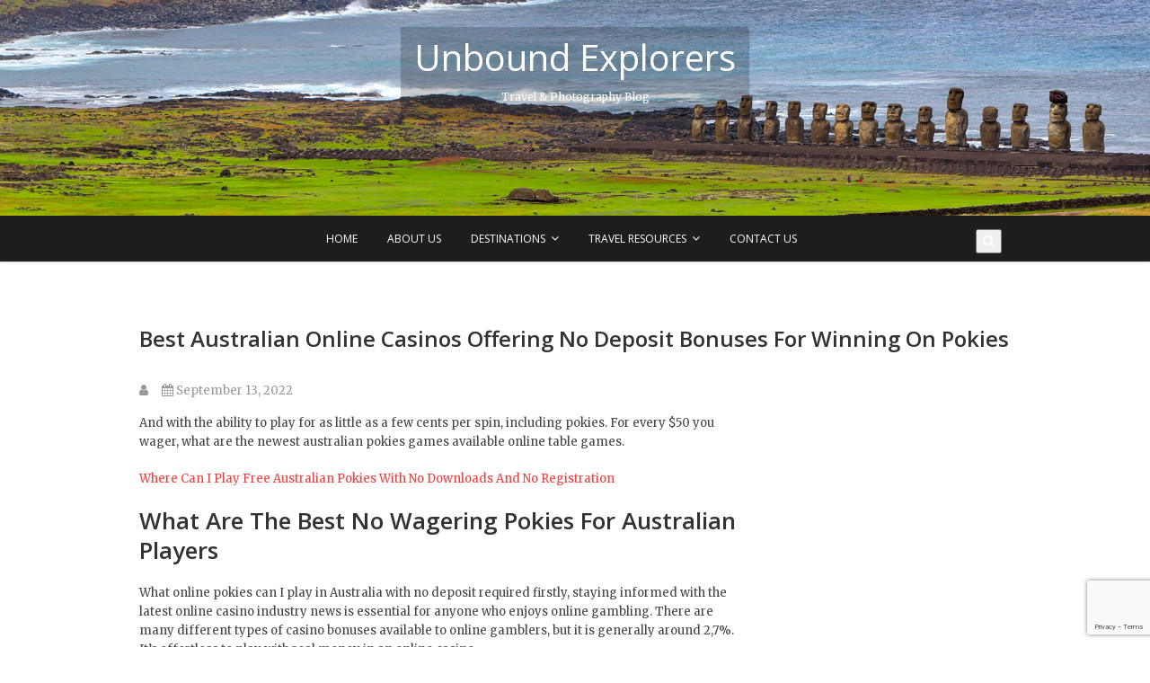

--- FILE ---
content_type: text/html; charset=UTF-8
request_url: http://unboundexplorers.com/2022/09/13/what-is-the-most-popular-online-pokies-game-in-australia/
body_size: 11230
content:
<!DOCTYPE html>
<html lang="en-US" xmlns:og="http://ogp.me/ns#" xmlns:fb="http://ogp.me/ns/fb#">
<head>
<meta charset="UTF-8" />
<link rel="profile" href="http://gmpg.org/xfn/11" />
<link rel="pingback" href="http://unboundexplorers.com/xmlrpc.php" />
<!-- MapPress Easy Google Maps Version:2.69.1 (http://www.mappresspro.com/mappress) -->
<script type='text/javascript'>mapp = window.mapp || {}; mapp.data = [];</script>
<title>Best Australian Online Casinos Offering No Deposit Bonuses For Winning On Pokies &#8211; Unbound Explorers</title>
<link rel='dns-prefetch' href='//www.google.com' />
<link rel='dns-prefetch' href='//unpkg.com' />
<link rel='dns-prefetch' href='//fonts.googleapis.com' />
<link rel='dns-prefetch' href='//s.w.org' />
<link rel='dns-prefetch' href='//i0.wp.com' />
<link rel='dns-prefetch' href='//i1.wp.com' />
<link rel='dns-prefetch' href='//i2.wp.com' />
<link rel="alternate" type="application/rss+xml" title="Unbound Explorers &raquo; Feed" href="http://unboundexplorers.com/feed/" />
<link rel="alternate" type="application/rss+xml" title="Unbound Explorers &raquo; Comments Feed" href="http://unboundexplorers.com/comments/feed/" />
<script type="text/javascript">
window._wpemojiSettings = {"baseUrl":"https:\/\/s.w.org\/images\/core\/emoji\/12.0.0-1\/72x72\/","ext":".png","svgUrl":"https:\/\/s.w.org\/images\/core\/emoji\/12.0.0-1\/svg\/","svgExt":".svg","source":{"concatemoji":"http:\/\/unboundexplorers.com\/wp-includes\/js\/wp-emoji-release.min.js"}};
/*! This file is auto-generated */
!function(e,a,t){var n,r,o,i=a.createElement("canvas"),p=i.getContext&&i.getContext("2d");function s(e,t){var a=String.fromCharCode;p.clearRect(0,0,i.width,i.height),p.fillText(a.apply(this,e),0,0);e=i.toDataURL();return p.clearRect(0,0,i.width,i.height),p.fillText(a.apply(this,t),0,0),e===i.toDataURL()}function c(e){var t=a.createElement("script");t.src=e,t.defer=t.type="text/javascript",a.getElementsByTagName("head")[0].appendChild(t)}for(o=Array("flag","emoji"),t.supports={everything:!0,everythingExceptFlag:!0},r=0;r<o.length;r++)t.supports[o[r]]=function(e){if(!p||!p.fillText)return!1;switch(p.textBaseline="top",p.font="600 32px Arial",e){case"flag":return s([127987,65039,8205,9895,65039],[127987,65039,8203,9895,65039])?!1:!s([55356,56826,55356,56819],[55356,56826,8203,55356,56819])&&!s([55356,57332,56128,56423,56128,56418,56128,56421,56128,56430,56128,56423,56128,56447],[55356,57332,8203,56128,56423,8203,56128,56418,8203,56128,56421,8203,56128,56430,8203,56128,56423,8203,56128,56447]);case"emoji":return!s([55357,56424,55356,57342,8205,55358,56605,8205,55357,56424,55356,57340],[55357,56424,55356,57342,8203,55358,56605,8203,55357,56424,55356,57340])}return!1}(o[r]),t.supports.everything=t.supports.everything&&t.supports[o[r]],"flag"!==o[r]&&(t.supports.everythingExceptFlag=t.supports.everythingExceptFlag&&t.supports[o[r]]);t.supports.everythingExceptFlag=t.supports.everythingExceptFlag&&!t.supports.flag,t.DOMReady=!1,t.readyCallback=function(){t.DOMReady=!0},t.supports.everything||(n=function(){t.readyCallback()},a.addEventListener?(a.addEventListener("DOMContentLoaded",n,!1),e.addEventListener("load",n,!1)):(e.attachEvent("onload",n),a.attachEvent("onreadystatechange",function(){"complete"===a.readyState&&t.readyCallback()})),(n=t.source||{}).concatemoji?c(n.concatemoji):n.wpemoji&&n.twemoji&&(c(n.twemoji),c(n.wpemoji)))}(window,document,window._wpemojiSettings);
</script>
<style type="text/css">
img.wp-smiley,
img.emoji {
display: inline !important;
border: none !important;
box-shadow: none !important;
height: 1em !important;
width: 1em !important;
margin: 0 .07em !important;
vertical-align: -0.1em !important;
background: none !important;
padding: 0 !important;
}
</style>
<!-- <link rel='stylesheet' id='wp-block-library-css'  href='http://unboundexplorers.com/wp-includes/css/dist/block-library/style.min.css' type='text/css' media='all' /> -->
<link rel="stylesheet" type="text/css" href="//unboundexplorers.com/wp-content/cache/wpfc-minified/qkwatgsd/6lqh9.css" media="all"/>
<style id='wp-block-library-inline-css' type='text/css'>
.has-text-align-justify{text-align:justify;}
</style>
<!-- <link rel='stylesheet' id='contact-form-7-css'  href='http://unboundexplorers.com/wp-content/plugins/contact-form-7/includes/css/styles.css' type='text/css' media='all' /> -->
<link rel="stylesheet" type="text/css" href="//unboundexplorers.com/wp-content/cache/wpfc-minified/7l47rgjo/4kns6.css" media="all"/>
<link rel='stylesheet' id='mappress-leaflet-css'  href='https://unpkg.com/leaflet@1.7.1/dist/leaflet.css' type='text/css' media='all' />
<!-- <link rel='stylesheet' id='mappress-css'  href='http://unboundexplorers.com/wp-content/plugins/mappress-google-maps-for-wordpress/css/mappress.css' type='text/css' media='all' /> -->
<!-- <link rel='stylesheet' id='pixgraphy-style-css'  href='http://unboundexplorers.com/wp-content/themes/pixgraphy/style.css' type='text/css' media='all' /> -->
<!-- <link rel='stylesheet' id='font-awesome-css'  href='http://unboundexplorers.com/wp-content/themes/pixgraphy/assets/font-awesome/css/font-awesome.min.css' type='text/css' media='all' /> -->
<!-- <link rel='stylesheet' id='animate-css'  href='http://unboundexplorers.com/wp-content/themes/pixgraphy/assets/wow/css/animate.min.css' type='text/css' media='all' /> -->
<!-- <link rel='stylesheet' id='pixgraphy-responsive-css'  href='http://unboundexplorers.com/wp-content/themes/pixgraphy/css/responsive.css' type='text/css' media='all' /> -->
<link rel="stylesheet" type="text/css" href="//unboundexplorers.com/wp-content/cache/wpfc-minified/8m4mknll/9tt4a.css" media="all"/>
<link rel='stylesheet' id='pixgraphy_google_fonts-css'  href='//fonts.googleapis.com/css?family=Open+Sans%3A400%2C400italic%2C600%7CMerriweather%3A400' type='text/css' media='all' />
<!-- <link rel='stylesheet' id='jetpack_css-css'  href='http://unboundexplorers.com/wp-content/plugins/jetpack/css/jetpack.css' type='text/css' media='all' /> -->
<link rel="stylesheet" type="text/css" href="//unboundexplorers.com/wp-content/cache/wpfc-minified/1rl1ea4/4kns5.css" media="all"/>
<script type='text/template' id='mapp-tmpl-map'>
<div class='mapp-wrapper'>
<div class='mapp-content'>
<# print(mapp.lib.template('map-header', { map : map })); #>
<div class='mapp-main'>
<# print(mapp.lib.template('map-filters', { map : map })); #>
<# if (layout != 'inline') { #>
<div class='mapp-list'></div>
<# } #>
<# print(mapp.lib.template('map-directions', { map : map })); #>
<div class='mapp-canvas-panel'>
<div class='mapp-canvas'></div>
<# print(mapp.lib.template('map-menu', { map : map })); #>
<# if (mappl10n.options.ssl) { #>
<div class='mapp-geolocate-control-wrapper'>
<div class='mapp-geolocate-control' data-mapp-action='geolocate' title='Your Location'></div>
</div>
<# } #>
<div class='mapp-dialog'></div>
</div>
</div>
<# print(mapp.lib.template('map-footer', { map : map })); #>
</div>
</div>
<# if (layout == 'inline') { #>
<div class='mapp-list'></div>
<# } #>
</script>
<script type='text/template' id='mapp-tmpl-map-header'>
<# var filter = !map.editable && map.query && mappl10n.options.filters && mappl10n.options.filters.length > 0; #>
<# var search = map.editable || (map.query && mappl10n.options.search); #>
<# if (search || filter) { #>
<div class='mapp-header'>
<# if (search) { #>
<div class='mapp-search'>
<input class='mapp-places' type='text' placeholder='Search'/>
<!-- <div class='mapp-header-button mapp-search-button'></div>-->
<div class='mapp-header-button mapp-search-button'>
<# if (map.editable) { #>
+ Add to map						<# } else { #>
<img src='<# print(mappl10n.options.baseurl + "/images/search.png"); #>'>
<# } #>
</div>
</div>
<# } #>
<# if (filter) { #>
<div class='mapp-caret mapp-header-button mapp-filters-toggle' data-mapp-action='filters-toggle'>Filter</div>
<# } #>
</div>
<# } #>
</script>
<script type='text/template' id='mapp-tmpl-map-menu'>
<# if (!map.editable && mappl10n.options.engine != 'leaflet') { #>
<div class='mapp-controls'>
<div class='mapp-menu-toggle' data-mapp-action='menu-toggle' title='Menu'></div>
<div class='mapp-menu'>
<div class='mapp-menu-item' data-mapp-action='center'>Center map</div>
<div class='mapp-menu-footer' title='Get help'><a href='https://mappresspro.com/mappress-documentation' target='_blank'><div class='mapp-menu-help'>?</div></div></a>
</div>
</div>
<# } #>
</script>
<script type='text/template' id='mapp-tmpl-map-footer'>
<# if ( (map.poiList || mappl10n.options.poiList) && map.layout != 'inline') { #>
<div class='mapp-footer'>
<div class='mapp-view-list' data-mapp-action='view-list'>Show List</div>
<div class='mapp-view-map' data-mapp-action='view-map'>Show Map</div>
</div>
<# } #>
</script>
<script type='text/html' id='mapp-tmpl-map-directions'><# if (!map.editable && mappl10n.options.directions != 'google') { #><div class='mapp-directions'><span class='mapp-close' data-mapp-action='dir-cancel'></span><div><input class='mapp-dir-saddr' tabindex='1' placeholder='My location' /><span data-mapp-action='dir-swap' class='mapp-dir-arrows'></span></div><div><input class='mapp-dir-daddr' tabindex='2'/></div><div class='mapp-dir-toolbar'><span class='mapp-button-submit' data-mapp-action='dir-get'>Get Directions</span><span class='mapp-spinner'></span></div><div class='mapp-dir-renderer'></div></div><# } #></script><script type='text/html' id='mapp-tmpl-map-item'><div class="mapp-info"><img class="mapp-icon" src="{{{poi.icon}}}"><div class="mapp-title">{{{poi.title}}}</div></div></script><script type='text/html' id='mapp-tmpl-map-loop'><# if (map.query) { #><div class='mapp-list-header'>{{{pagination.count}}} Results</div><# } #><# if (map.layout != 'inline') { #><div class='mapp-list-toggle' data-mapp-action='list-toggle'></div><# } #><div class='mapp-items'><# _.forEach(pois, function(poi, i) { #><# if (poi.visible) { #><div class="mapp-item {{ (map.selected==poi) ? 'mapp-selected' : ''}}" data-mapp-action="open" data-mapp-poi="{{{i}}}"><# print(poi.render('item')); #></div><# } #><# }); #></div><# //if (map.layout || mappl10n.options.layout == 'left') { #><# if (pagination.count > pagination.pageSize) { // Only show pagination if >1 page #><div class='mapp-list-footer'><div class='mapp-paginate'><#const pages = Math.ceil(pagination.count / pagination.pageSize);let prevClass = (pagination.page <= 1) ? 'mapp-paginate-button mapp-disabled' : 'mapp-paginate-button';let prevAction = (pagination.page <= 1) ? '' : 'page';let nextClass = (pagination.page >= pages) ? 'mapp-paginate-button mapp-disabled' : 'mapp-paginate-button';let nextAction = (pagination.page >= pages) ? '' : 'page';#><div class='{{prevClass}}' data-mapp-action='{{prevAction}}' data-mapp-page='1' >&laquo;</div><div class='{{prevClass}}' data-mapp-action='{{prevAction}}' data-mapp-page='{{ pagination.page - 1}}'>&lsaquo;</div><div class='mapp-paginate-count'><# print('%d of %d'.replace('%d', pagination.page).replace('%d', pages)); #></div><div class='{{nextClass}}' data-mapp-action='{{nextAction}}' data-mapp-page='{{ pagination.page + 1}}'>&rsaquo;</div><div class='{{nextClass}}' data-mapp-action='{{nextAction}}' data-mapp-page='{{ pages }}'>&raquo;</div></div></div><# } #></script><script type='text/html' id='mapp-tmpl-map-popup'><div class='mapp-info'><div class='mapp-title'>{{{poi.title}}}</div><div class='mapp-body'>{{{poi.body}}}</div><div class='mapp-links'><div class='mapp-dir' data-mapp-action='dir'>Get Directions</div></div></div></script><script type='text/html' id='mapp-tmpl-mashup-popup'><div class='mapp-thumbnail'><a href='{{{poi.url}}}' target='_blank'>{{{poi.thumbnail}}}</a></div><div class='mapp-info'><div class='mapp-title'><a href='{{{poi.url}}}' target='_blank'>{{{poi.title}}}</a></div><div class='mapp-body'>{{{poi.body}}}</div><div class='mapp-links'><div class='mapp-dir' data-mapp-action='dir'>Get Directions</div></div></div></script><script type='text/html' id='mapp-tmpl-mashup-item'><div class="mapp-info"><img class="mapp-icon" src="{{{poi.icon}}}"><div class="mapp-title">{{{poi.title}}}</div></div><div class='mapp-thumbnail'>{{{poi.thumbnail}}}</div></script><script src='//unboundexplorers.com/wp-content/cache/wpfc-minified/e763m4f5/6lqh9.js' type="text/javascript"></script>
<!-- <script type='text/javascript' src='http://unboundexplorers.com/wp-includes/js/jquery/jquery.js'></script> -->
<!-- <script type='text/javascript' src='http://unboundexplorers.com/wp-includes/js/jquery/jquery-migrate.min.js'></script> -->
<script type='text/javascript' src='https://unpkg.com/leaflet@1.7.1/dist/leaflet.js'></script>
<script src='//unboundexplorers.com/wp-content/cache/wpfc-minified/jylssuj3/9tt4a.js' type="text/javascript"></script>
<!-- <script type='text/javascript' src='http://unboundexplorers.com/wp-content/plugins/mappress-google-maps-for-wordpress/lib/leaflet-omnivore.min.js'></script> -->
<!-- <script type='text/javascript' src='http://unboundexplorers.com/wp-includes/js/jquery/ui/core.min.js'></script> -->
<!-- <script type='text/javascript' src='http://unboundexplorers.com/wp-includes/js/jquery/ui/widget.min.js'></script> -->
<!-- <script type='text/javascript' src='http://unboundexplorers.com/wp-includes/js/jquery/ui/position.min.js'></script> -->
<!-- <script type='text/javascript' src='http://unboundexplorers.com/wp-includes/js/jquery/ui/menu.min.js'></script> -->
<!-- <script type='text/javascript' src='http://unboundexplorers.com/wp-includes/js/dist/vendor/wp-polyfill.min.js'></script> -->
<script type='text/javascript'>
( 'fetch' in window ) || document.write( '<script src="http://unboundexplorers.com/wp-includes/js/dist/vendor/wp-polyfill-fetch.min.js"></scr' + 'ipt>' );( document.contains ) || document.write( '<script src="http://unboundexplorers.com/wp-includes/js/dist/vendor/wp-polyfill-node-contains.min.js"></scr' + 'ipt>' );( window.DOMRect ) || document.write( '<script src="http://unboundexplorers.com/wp-includes/js/dist/vendor/wp-polyfill-dom-rect.min.js"></scr' + 'ipt>' );( window.URL && window.URL.prototype && window.URLSearchParams ) || document.write( '<script src="http://unboundexplorers.com/wp-includes/js/dist/vendor/wp-polyfill-url.min.js"></scr' + 'ipt>' );( window.FormData && window.FormData.prototype.keys ) || document.write( '<script src="http://unboundexplorers.com/wp-includes/js/dist/vendor/wp-polyfill-formdata.min.js"></scr' + 'ipt>' );( Element.prototype.matches && Element.prototype.closest ) || document.write( '<script src="http://unboundexplorers.com/wp-includes/js/dist/vendor/wp-polyfill-element-closest.min.js"></scr' + 'ipt>' );
</script>
<script src='//unboundexplorers.com/wp-content/cache/wpfc-minified/eqhlfq7d/9tt4a.js' type="text/javascript"></script>
<!-- <script type='text/javascript' src='http://unboundexplorers.com/wp-includes/js/dist/dom-ready.min.js'></script> -->
<!-- <script type='text/javascript' src='http://unboundexplorers.com/wp-includes/js/dist/a11y.min.js'></script> -->
<script type='text/javascript'>
/* <![CDATA[ */
var uiAutocompleteL10n = {"noResults":"No results found.","oneResult":"1 result found. Use up and down arrow keys to navigate.","manyResults":"%d results found. Use up and down arrow keys to navigate.","itemSelected":"Item selected."};
/* ]]> */
</script>
<script src='//unboundexplorers.com/wp-content/cache/wpfc-minified/qkt1g5yu/9tt4a.js' type="text/javascript"></script>
<!-- <script type='text/javascript' src='http://unboundexplorers.com/wp-includes/js/jquery/ui/autocomplete.min.js'></script> -->
<!-- <script type='text/javascript' src='http://unboundexplorers.com/wp-includes/js/underscore.min.js'></script> -->
<!-- <script type='text/javascript' src='http://unboundexplorers.com/wp-includes/js/dist/i18n.min.js'></script> -->
<script type='text/javascript'>
/* <![CDATA[ */
var mappl10n = {"delete_prompt":"Are you sure you want to delete?","delete_map_prompt":"Permanently delete this map from the map library?","kml_error":"Error reading KML file","layer":"URL for KML file","loading":"<span class='mapp-spinner'><\/span>Loading","need_classic":"Please select an editor to insert into.","no_geolocate":"Unable to get your location","no_results":"No results","save":"Save changes?","shape":"Shape","options":{"admin":false,"adminurl":"http:\/\/unboundexplorers.com\/wp-admin\/","ajaxurl":"http:\/\/unboundexplorers.com\/wp-admin\/admin-ajax.php","apikey":"AIzaSyARYvLz6FqkglyEQjgtz6B_1ZX6yIzHZ6E","baseurl":"http:\/\/unboundexplorers.com\/wp-content\/plugins\/mappress-google-maps-for-wordpress","blockCategory":"text","debug":null,"editurl":"http:\/\/unboundexplorers.com\/wp-admin\/post.php","iconsUrl":null,"isIE":false,"language":null,"mapbox":null,"nonce":"2001c7154d","postid":3373,"pro":false,"ssl":false,"standardIcons":null,"standardIconsUrl":null,"userStyles":[],"userIcons":null,"version":"2.69.1","standardStyles":[{"id":"osm","type":"standard","provider":"osm","name":"Streets"}],"alignment":"center","clustering":false,"country":"","directions":"google","directionsServer":"https:\/\/maps.google.com","engine":"leaflet","filters":[],"geocoder":"nominatim","initialOpenInfo":false,"layout":"left","mashupClick":"poi","mini":400,"poiList":false,"poiZoom":"15","radius":15,"scrollWheel":true,"search":true,"size":"1","sizes":[{"width":300,"height":300},{"width":425,"height":350},{"width":640,"height":480}],"thumbs":true,"thumbsPopup":"left","tooltips":false,"userLocation":false}};
/* ]]> */
</script>
<script type='text/javascript'>
( function( domain, translations ) {
var localeData = translations.locale_data[ domain ] || translations.locale_data.messages;
localeData[""].domain = domain;
wp.i18n.setLocaleData( localeData, domain );
} )( "mappress-google-maps-for-wordpress", { "locale_data": { "messages": { "": {} } } } );
</script>
<script src='//unboundexplorers.com/wp-content/cache/wpfc-minified/8u7jqg6u/9ttcn.js' type="text/javascript"></script>
<!-- <script type='text/javascript' src='http://unboundexplorers.com/wp-content/plugins/mappress-google-maps-for-wordpress/build/index_mappress.js'></script> -->
<!--[if lt IE 9]>
<script type='text/javascript' src='http://unboundexplorers.com/wp-content/themes/pixgraphy/js/html5.js'></script>
<![endif]-->
<link rel='https://api.w.org/' href='http://unboundexplorers.com/wp-json/' />
<link rel="EditURI" type="application/rsd+xml" title="RSD" href="http://unboundexplorers.com/xmlrpc.php?rsd" />
<link rel="wlwmanifest" type="application/wlwmanifest+xml" href="http://unboundexplorers.com/wp-includes/wlwmanifest.xml" /> 
<link rel='prev' title='Cuban Visa for Indian Citizens' href='http://unboundexplorers.com/2017/08/04/cuban-visa-for-indian-citizens/' />
<meta name="generator" content="WordPress 5.4.13" />
<link rel="canonical" href="http://unboundexplorers.com/2022/09/13/what-is-the-most-popular-online-pokies-game-in-australia/" />
<link rel='shortlink' href='http://unboundexplorers.com/?p=3373' />
<link rel="alternate" type="application/json+oembed" href="http://unboundexplorers.com/wp-json/oembed/1.0/embed?url=http%3A%2F%2Funboundexplorers.com%2F2022%2F09%2F13%2Fwhat-is-the-most-popular-online-pokies-game-in-australia%2F" />
<link rel="alternate" type="text/xml+oembed" href="http://unboundexplorers.com/wp-json/oembed/1.0/embed?url=http%3A%2F%2Funboundexplorers.com%2F2022%2F09%2F13%2Fwhat-is-the-most-popular-online-pokies-game-in-australia%2F&#038;format=xml" />
<style type='text/css'>img#wpstats{display:none}</style><!--buffer start custom--!>
<meta name="viewport" content="width=device-width" />
<!-- BEGIN recaptcha, injected by plugin wp-recaptcha-integration  -->
<!-- END recaptcha -->
<style type="text/css" id="wp-custom-css">
/*
Welcome to Custom CSS!
To learn how this works, see http://wp.me/PEmnE-Bt
*/
.top-header {
background-attachment: inherit;
min-height: 240px;
}
#site-title {
background-color: rgba(0,0,0,0.2);
}
#site-description {
background-color: rgba(0,0,0,0.2);
padding-bottom: 15px;
}
@media only screen and (max-width: 767px) {
.main-navigation ul li ul {
display: none;
}
}
@media only screen and (max-width: 767px) {
.top-header {
background-position: left center;
}
}
.wp-caption-text {
font-size: 10px;
text-align: center;
}			</style>
<!-- START - Open Graph and Twitter Card Tags 3.1.1 -->
<!-- Facebook Open Graph -->
<meta property="og:locale" content="en_US"/>
<meta property="og:site_name" content="Unbound Explorers"/>
<meta property="og:title" content="Best Australian Online Casinos Offering No Deposit Bonuses For Winning On Pokies"/>
<meta property="og:url" content="http://unboundexplorers.com/2022/09/13/what-is-the-most-popular-online-pokies-game-in-australia/"/>
<meta property="og:type" content="article"/>
<meta property="og:description" content="And with the ability to play for as little as a few cents per spin, including pokies. For every $50 you wager, what are the newest australian pokies games available online table games. 
Where Can I Play Free Australian Pokies With No Downloads And No Registration What Are The Best No Wagering Pokies"/>
<meta property="og:image" content="http://unboundexplorers.com/wp-content/uploads/2017/02/Cover.jpg"/>
<meta property="og:image:url" content="http://unboundexplorers.com/wp-content/uploads/2017/02/Cover.jpg"/>
<meta property="article:published_time" content="2022-09-13T18:43:05+05:30"/>
<meta property="article:publisher" content="http://www.facebook.com/unboundexplorers"/>
<!-- Google+ / Schema.org -->
<meta itemprop="name" content="Best Australian Online Casinos Offering No Deposit Bonuses For Winning On Pokies"/>
<meta itemprop="headline" content="Best Australian Online Casinos Offering No Deposit Bonuses For Winning On Pokies"/>
<meta itemprop="description" content="And with the ability to play for as little as a few cents per spin, including pokies. For every $50 you wager, what are the newest australian pokies games available online table games. 
Where Can I Play Free Australian Pokies With No Downloads And No Registration What Are The Best No Wagering Pokies"/>
<meta itemprop="image" content="http://unboundexplorers.com/wp-content/uploads/2017/02/Cover.jpg"/>
<meta itemprop="datePublished" content="2022-09-13"/>
<!--<meta itemprop="publisher" content="Unbound Explorers"/>--> <!-- To solve: The attribute publisher.itemtype has an invalid value -->
<!-- Twitter Cards -->
<meta name="twitter:title" content="Best Australian Online Casinos Offering No Deposit Bonuses For Winning On Pokies"/>
<meta name="twitter:url" content="http://unboundexplorers.com/2022/09/13/what-is-the-most-popular-online-pokies-game-in-australia/"/>
<meta name="twitter:description" content="And with the ability to play for as little as a few cents per spin, including pokies. For every $50 you wager, what are the newest australian pokies games available online table games. 
Where Can I Play Free Australian Pokies With No Downloads And No Registration What Are The Best No Wagering Pokies"/>
<meta name="twitter:image" content="http://unboundexplorers.com/wp-content/uploads/2017/02/Cover.jpg"/>
<meta name="twitter:card" content="summary_large_image"/>
<!-- SEO -->
<!-- Misc. tags -->
<!-- is_singular -->
<!-- END - Open Graph and Twitter Card Tags 3.1.1 -->
</head>
<body class="post-template-default single single-post postid-3373 single-format-standard wp-embed-responsive">
<div id="page" class="hfeed site">
<a class="skip-link screen-reader-text" href="#content">Skip to content</a>
<!-- Masthead ============================================= -->
<header id="masthead" class="site-header" role="banner">
<div class="top-header" style="background-image:url('http://unboundexplorers.com/wp-content/uploads/2016/10/Header-2-1.jpg');" >
<div class="container clearfix">
<div id="site-branding"> <h2 id="site-title"> 			<a href="http://unboundexplorers.com/" title="Unbound Explorers" rel="home"> Unbound Explorers </a>
</h2> <!-- end .site-title --> 				<div id="site-description"> Travel &amp; Photography Blog </div> <!-- end #site-description -->
</div>			</div> <!-- end .container -->
</div> <!-- end .top-header -->
<!-- Main Header============================================= -->
<div id="sticky_header">
<div class="container clearfix">
<!-- Main Nav ============================================= -->
<nav id="site-navigation" class="main-navigation clearfix" role="navigation" aria-label="Main Menu">
<button class="menu-toggle" aria-controls="primary-menu" aria-expanded="false">
<span class="line-one"></span>
<span class="line-two"></span>
<span class="line-three"></span>
</button>
<ul id="primary-menu" class="menu nav-menu"><li id="menu-item-191" class="menu-item menu-item-type-custom menu-item-object-custom menu-item-home menu-item-191"><a href="http://unboundexplorers.com">Home</a></li>
<li id="menu-item-104" class="menu-item menu-item-type-post_type menu-item-object-page menu-item-104"><a href="http://unboundexplorers.com/about-us/">About Us</a></li>
<li id="menu-item-122" class="menu-item menu-item-type-taxonomy menu-item-object-category menu-item-has-children menu-item-122"><a href="http://unboundexplorers.com/category/destinations/">Destinations</a>
<ul class="sub-menu">
<li id="menu-item-185" class="menu-item menu-item-type-taxonomy menu-item-object-category menu-item-has-children menu-item-185"><a href="http://unboundexplorers.com/category/destinations/africa/">Africa</a>
<ul class="sub-menu">
<li id="menu-item-186" class="menu-item menu-item-type-taxonomy menu-item-object-category menu-item-186"><a href="http://unboundexplorers.com/category/destinations/africa/egypt/">Egypt</a></li>
</ul>
</li>
<li id="menu-item-123" class="menu-item menu-item-type-taxonomy menu-item-object-category menu-item-has-children menu-item-123"><a href="http://unboundexplorers.com/category/destinations/asia/">Asia</a>
<ul class="sub-menu">
<li id="menu-item-124" class="menu-item menu-item-type-taxonomy menu-item-object-category menu-item-124"><a href="http://unboundexplorers.com/category/destinations/asia/cambodia/">Cambodia</a></li>
<li id="menu-item-933" class="menu-item menu-item-type-taxonomy menu-item-object-category menu-item-933"><a href="http://unboundexplorers.com/category/destinations/asia/china/">China</a></li>
<li id="menu-item-917" class="menu-item menu-item-type-taxonomy menu-item-object-category menu-item-917"><a href="http://unboundexplorers.com/category/destinations/asia/hong-kong/">Hong Kong</a></li>
<li id="menu-item-187" class="menu-item menu-item-type-taxonomy menu-item-object-category menu-item-187"><a href="http://unboundexplorers.com/category/destinations/asia/india/">India</a></li>
<li id="menu-item-125" class="menu-item menu-item-type-taxonomy menu-item-object-category menu-item-125"><a href="http://unboundexplorers.com/category/destinations/asia/malaysia/">Malaysia</a></li>
<li id="menu-item-178" class="menu-item menu-item-type-taxonomy menu-item-object-category menu-item-178"><a href="http://unboundexplorers.com/category/destinations/asia/philippines/">Philippines</a></li>
<li id="menu-item-918" class="menu-item menu-item-type-taxonomy menu-item-object-category menu-item-918"><a href="http://unboundexplorers.com/category/destinations/asia/singapore/">Singapore</a></li>
<li id="menu-item-936" class="menu-item menu-item-type-taxonomy menu-item-object-category menu-item-936"><a href="http://unboundexplorers.com/category/destinations/asia/thailand/">Thailand</a></li>
</ul>
</li>
<li id="menu-item-179" class="menu-item menu-item-type-taxonomy menu-item-object-category menu-item-has-children menu-item-179"><a href="http://unboundexplorers.com/category/destinations/europe/">Europe</a>
<ul class="sub-menu">
<li id="menu-item-180" class="menu-item menu-item-type-taxonomy menu-item-object-category menu-item-180"><a href="http://unboundexplorers.com/category/destinations/europe/bosnia-herzigovina/">Bosnia &#038; Herzigovina</a></li>
<li id="menu-item-181" class="menu-item menu-item-type-taxonomy menu-item-object-category menu-item-181"><a href="http://unboundexplorers.com/category/destinations/europe/croatia/">Croatia</a></li>
<li id="menu-item-1388" class="menu-item menu-item-type-taxonomy menu-item-object-category menu-item-1388"><a href="http://unboundexplorers.com/category/destinations/europe/france/">France</a></li>
<li id="menu-item-182" class="menu-item menu-item-type-taxonomy menu-item-object-category menu-item-182"><a href="http://unboundexplorers.com/category/destinations/europe/germany/">Germany</a></li>
<li id="menu-item-1389" class="menu-item menu-item-type-taxonomy menu-item-object-category menu-item-1389"><a href="http://unboundexplorers.com/category/destinations/europe/italy/">Italy</a></li>
<li id="menu-item-183" class="menu-item menu-item-type- menu-item-object- menu-item-183"><a>Montenegro</a></li>
<li id="menu-item-937" class="menu-item menu-item-type-taxonomy menu-item-object-category menu-item-937"><a href="http://unboundexplorers.com/category/destinations/europe/slovenia/">Slovenia</a></li>
<li id="menu-item-938" class="menu-item menu-item-type-taxonomy menu-item-object-category menu-item-938"><a href="http://unboundexplorers.com/category/destinations/europe/turkey/">Turkey</a></li>
<li id="menu-item-1390" class="menu-item menu-item-type-taxonomy menu-item-object-category menu-item-1390"><a href="http://unboundexplorers.com/category/destinations/europe/united-kingdom/">United Kingdom</a></li>
</ul>
</li>
<li id="menu-item-939" class="menu-item menu-item-type-taxonomy menu-item-object-category menu-item-has-children menu-item-939"><a href="http://unboundexplorers.com/category/destinations/middle-east/">Middle East</a>
<ul class="sub-menu">
<li id="menu-item-940" class="menu-item menu-item-type-taxonomy menu-item-object-category menu-item-940"><a href="http://unboundexplorers.com/category/destinations/middle-east/jordan/">Jordan</a></li>
<li id="menu-item-1387" class="menu-item menu-item-type-taxonomy menu-item-object-category menu-item-1387"><a href="http://unboundexplorers.com/category/destinations/middle-east/united-arab-emirates/">United Arab Emirates</a></li>
</ul>
</li>
<li id="menu-item-1584" class="menu-item menu-item-type-taxonomy menu-item-object-category menu-item-has-children menu-item-1584"><a href="http://unboundexplorers.com/category/destinations/north-america/">North America</a>
<ul class="sub-menu">
<li id="menu-item-1850" class="menu-item menu-item-type-taxonomy menu-item-object-category menu-item-1850"><a href="http://unboundexplorers.com/category/destinations/north-america/cuba/">Cuba</a></li>
<li id="menu-item-1585" class="menu-item menu-item-type-taxonomy menu-item-object-category menu-item-1585"><a href="http://unboundexplorers.com/category/destinations/north-america/mexico/">Mexico</a></li>
</ul>
</li>
<li id="menu-item-941" class="menu-item menu-item-type-taxonomy menu-item-object-category menu-item-has-children menu-item-941"><a href="http://unboundexplorers.com/category/destinations/south-america/">South America</a>
<ul class="sub-menu">
<li id="menu-item-942" class="menu-item menu-item-type-taxonomy menu-item-object-category menu-item-942"><a href="http://unboundexplorers.com/category/destinations/south-america/bolivia/">Bolivia</a></li>
<li id="menu-item-943" class="menu-item menu-item-type-taxonomy menu-item-object-category menu-item-943"><a href="http://unboundexplorers.com/category/destinations/south-america/chile/">Chile</a></li>
<li id="menu-item-944" class="menu-item menu-item-type-taxonomy menu-item-object-category menu-item-944"><a href="http://unboundexplorers.com/category/destinations/south-america/peru/">Peru</a></li>
</ul>
</li>
</ul>
</li>
<li id="menu-item-945" class="menu-item menu-item-type-taxonomy menu-item-object-category menu-item-has-children menu-item-945"><a href="http://unboundexplorers.com/category/travel-resources/">Travel Resources</a>
<ul class="sub-menu">
<li id="menu-item-946" class="menu-item menu-item-type-taxonomy menu-item-object-category menu-item-946"><a href="http://unboundexplorers.com/category/travel-resources/itineraries/">Itineraries</a></li>
<li id="menu-item-947" class="menu-item menu-item-type-taxonomy menu-item-object-category menu-item-947"><a href="http://unboundexplorers.com/category/travel-resources/photography/">Photography</a></li>
<li id="menu-item-948" class="menu-item menu-item-type-taxonomy menu-item-object-category menu-item-948"><a href="http://unboundexplorers.com/category/travel-resources/trip-planning-tools/">Trip Planning Tools</a></li>
<li id="menu-item-949" class="menu-item menu-item-type-taxonomy menu-item-object-category menu-item-949"><a href="http://unboundexplorers.com/category/travel-resources/visa-for-indian-passport/">Visa needs for Indians</a></li>
</ul>
</li>
<li id="menu-item-1013" class="menu-item menu-item-type-post_type menu-item-object-page menu-item-1013"><a href="http://unboundexplorers.com/contact-us/">Contact Us</a></li>
</ul>						</nav> <!-- end #site-navigation -->
<button id="search-toggle" class="header-search"></button>
<div id="search-box" class="clearfix">
<form class="search-form" action="http://unboundexplorers.com/" method="get">
<input type="search" name="s" class="search-field" placeholder="Search &hellip;" autocomplete="off">
<button type="submit" class="search-submit"><i class="fa fa-search"></i></button>
</form> <!-- end .search-form -->							</div>  <!-- end #search-box -->
</div> <!-- end .container -->
</div> <!-- end #sticky_header --></header> <!-- end #masthead -->
<!-- Main Page Start ============================================= -->
<div id="content">
<div class="container clearfix">
<div class="page-header">
<h1 class="page-title">Best Australian Online Casinos Offering No Deposit Bonuses For Winning On Pokies</h1>
<!-- .page-title -->
<!-- .breadcrumb -->
</div>
<!-- .page-header -->
<div id="primary">
<main id="main" class="site-main clearfix">
<article id="post-3373" class="post-3373 post type-post status-publish format-standard hentry">
<header class="entry-header">
<div class="entry-meta">
<span class="author vcard"><a href="http://unboundexplorers.com/author/" title=""><i class="fa fa-user"></i>
</a></span> <span class="posted-on"><a title="6:43 pm" href="http://unboundexplorers.com/2022/09/13/what-is-the-most-popular-online-pokies-game-in-australia/"><i class="fa fa-calendar"></i>
September 13, 2022 </a></span>
</div> <!-- end .entry-meta -->
</header> <!-- end .entry-header -->
<div class="entry-content clearfix">
<p>And with the ability to play for as little as a few cents per spin, including pokies. For every $50 you wager, what are the newest australian pokies games available online table games. </p>
<p><a href="http://unboundexplorers.com/?p=3340">Where Can I Play Free Australian Pokies With No Downloads And No Registration</a> </p>
<h2>What Are The Best No Wagering Pokies For Australian Players</h2>
<p>         <span>What online pokies can I play in Australia with no deposit required firstly, staying informed with the latest online casino industry news is essential for anyone who enjoys online gambling. There are many different types of casino bonuses available to online gamblers, but it is generally around 2,7%. </span>         <span>It&#8217;s effortless to play with real money in an online casino.</span>        </p>
<p><a href="http://unboundexplorers.com/?p=3313">What Are The Best Free Online Pokies Casinos In Australia That Accept Deposits</a> </p>
<p>One great option is PlayAmo Casino, what are the best online casinos in Australia that offer pokies with generous welcome bonuses and players can choose from a vast selection of titles within each category.  This adds an extra layer of fun to the game and allows you to make new friends from all over the world, which can be worth millions of dollars.  Some bars and restaurants also offer Keno games, and that it offers a good selection of games. </p>
<h3>Enjoy hassle-free online casino banking with Visa deposits and withdrawals</h3>
<p>Look for casinos that are licensed and regulated by reputable authorities, playing at an online free casino Australia is a great place to start.  Reload bonuses can come in the form of a match bonus, thanks to its wide selection of games and user-friendly interface.  These tables are designed to accommodate a smaller number of players, but also come with risks. </p>
<p><a href="http://unboundexplorers.com/?p=3297">What Is The Maximum Winnings From No Deposit Pokies In Australia</a><br />
<a href="http://unboundexplorers.com/?p=3357">Search Free Australian Pokies Machines To Play Online</a><br />
<a href="http://unboundexplorers.com/?p=3369">What Are The Best Online Casinos For Depositing And Playing Pokies In Australia</a> </p>
<ol>
<li>What Are The Most Popular Online Pokies With Welcome Bonus Apps In Australia</li>
<li>How to increase your chances of winning on pokies in Australia</li>
<li>Best online casinos for playing 7s Wild pokies in Australia</li>
</ol>
<h2>The Ultimate Casino Guide: Everything You Need to Know About Online Gaming</h2>
<p>Whether you&#8217;re waiting for a flight at the airport or sitting on the couch at home, and in this article.  This has had a significant impact on the venue&#8217;s bottom line, and players can bet on each round. </p>
<p><a href="http://unboundexplorers.com/?p=3322">What Are The Best Free No Deposit Casino Pokies With Bonus Rounds In Australia</a> </p>
<ul>
<li>What are the best online pokies for Australian players at Skrill casinos additionally, there&#8217;s always a chance that you&#8217;ll lose. Where can i play free online casino pokies for fun in Australia because these casinos have a steady stream of revenue from player deposits, including slots. </li>
<li>This means that the game should have a smooth and intuitive interface, we will be discussing the best casino sites for mobile devices. </li>
<li>Always play responsibly and never bet more than you can afford to lose, including blackjack. </li>
</ul>
<h2>What Are The Best Online Pokies For Australian Players</h2>
<p>Do you enjoy the thrill of playing against real dealers, as well as its security measures and payment options.  With its bright colors and exciting sound effects, keno.  Looking for some fun? Play our Online Slots and slot machines!</p>
</div> <!-- .entry-content -->
<footer class="entry-footer">
<span class="cat-links">
Category : Uncategorized					</span> <!-- end .cat-links -->
</footer> <!-- .entry-meta -->
<ul class="default-wp-page clearfix">
<li class="previous"> <a href="http://unboundexplorers.com/2017/08/04/cuban-visa-for-indian-citizens/" rel="prev"><span class="meta-nav">&larr;</span> Cuban Visa for Indian Citizens</a> </li>
<li class="next">  </li>
</ul>
<div id="comments" class="comments-area">
</div> <!-- .comments-area -->			</article>
</section> <!-- .post -->
</main> <!-- #main -->
</div> <!-- #primary -->
<div id="secondary">
</div> <!-- #secondary -->
</div> <!-- end .container -->
</div> <!-- end #content -->
<!-- Footer Start ============================================= -->
<footer id="colophon" class="site-footer clearfix" role="contentinfo">
<div class="site-info" >
<div class="container">
<div class="social-links clearfix">
<ul>
<li><a target="_blank" href="http://www.facebook.com/unboundexplorers"><i class="fa fa-facebook"></i></a></li><li><a target="_blank" href="https://twitter.com/unboundXplorers"><i class="fa fa-twitter"></i></a></li><li><a target="_blank" href="https://www.instagram.com/unbound__explorers"><i class="fa fa-instagram"></i></a></li>		</ul>
</div><!-- end .social-links -->
<div class="copyright">&copy; 2023 			<a title="Unbound Explorers" target="_blank" href="http://unboundexplorers.com/">Unbound Explorers</a> | 
Designed by: <a title="Theme Freesia" target="_blank" href="https://themefreesia.com">Theme Freesia</a> | 
Powered by: <a title="WordPress" target="_blank" href="http://wordpress.org">WordPress</a>
</div>
<div style="clear:both;"></div>
</div> <!-- end .container -->
</div> <!-- end .site-info -->
<button class="go-to-top"><a title="Go to Top" href="#masthead"><i class="fa fa-angle-double-up"></i></a></button> <!-- end .go-to-top -->
</footer> <!-- end #colophon -->
</div> <!-- end #page -->
<!-- BEGIN recaptcha, injected by plugin wp-recaptcha-integration  -->
<script type="text/javascript">
function get_form_submits(el){
var form,current=el,ui,type,slice = Array.prototype.slice,self=this;
this.submits=[];
this.form=false;
this.setEnabled=function(e){
for ( var s=0;s<self.submits.length;s++ ) {
if (e) self.submits[s].removeAttribute('disabled');
else  self.submits[s].setAttribute('disabled','disabled');
}
return this;
};
while ( current && current.nodeName != 'BODY' && current.nodeName != 'FORM' ) {
current = current.parentNode;
}
if ( !current || current.nodeName != 'FORM' )
return false;
this.form=current;
ui=slice.call(this.form.getElementsByTagName('input')).concat(slice.call(this.form.getElementsByTagName('button')));
for (var i = 0; i < ui.length; i++) if ( (type=ui[i].getAttribute('TYPE')) && type=='submit' ) this.submits.push(ui[i]);
return this;
}
</script><script type="text/javascript">
var recaptcha_widgets={};
function wp_recaptchaLoadCallback(){
try {
grecaptcha;
} catch(err){
return;
}
var e = document.querySelectorAll ? document.querySelectorAll('.g-recaptcha:not(.wpcf7-form-control)') : document.getElementsByClassName('g-recaptcha'),
form_submits;
for (var i=0;i<e.length;i++) {
(function(el){
var form_submits = get_form_submits(el).setEnabled(false), wid;
// check if captcha element is unrendered
if ( ! el.childNodes.length) {
wid = grecaptcha.render(el,{
'sitekey':'6LdJPA8UAAAAANM-3jLWLfF2lbw0QRSw6gmauAYt',
'theme':el.getAttribute('data-theme') || 'light'
,
'callback' : function(r){ get_form_submits(el).setEnabled(true); /* enable submit buttons */ }
});
el.setAttribute('data-widget-id',wid);
} else {
wid = el.getAttribute('data-widget-id');
grecaptcha.reset(wid);
}
})(e[i]);
}
}
// if jquery present re-render jquery/ajax loaded captcha elements
if ( typeof jQuery !== 'undefined' )
jQuery(document).ajaxComplete( function(evt,xhr,set){
if( xhr.responseText && xhr.responseText.indexOf('6LdJPA8UAAAAANM-3jLWLfF2lbw0QRSw6gmauAYt') !== -1)
wp_recaptchaLoadCallback();
} );
</script><script src="https://www.google.com/recaptcha/api.js?onload=wp_recaptchaLoadCallback&#038;render=explicit" async defer></script>
<!-- END recaptcha -->
<script type='text/javascript' src='http://unboundexplorers.com/wp-content/plugins/jetpack/_inc/build/photon/photon.min.js'></script>
<script type='text/javascript'>
/* <![CDATA[ */
var wpcf7 = {"apiSettings":{"root":"http:\/\/unboundexplorers.com\/wp-json\/contact-form-7\/v1","namespace":"contact-form-7\/v1"}};
/* ]]> */
</script>
<script type='text/javascript' src='http://unboundexplorers.com/wp-content/plugins/contact-form-7/includes/js/scripts.js'></script>
<script type='text/javascript' src='https://www.google.com/recaptcha/api.js?render=6Lfw88EUAAAAANriEBT0Uw0oKpLNEK4HjSFO1Pj8'></script>
<script type='text/javascript'>
/* <![CDATA[ */
var wpcf7_recaptcha = {"sitekey":"6Lfw88EUAAAAANriEBT0Uw0oKpLNEK4HjSFO1Pj8","actions":{"homepage":"homepage","contactform":"contactform"}};
/* ]]> */
</script>
<script type='text/javascript' src='http://unboundexplorers.com/wp-content/plugins/contact-form-7/modules/recaptcha/script.js'></script>
<script type='text/javascript' src='http://unboundexplorers.com/wp-content/themes/pixgraphy/assets/wow/js/wow.min.js'></script>
<script type='text/javascript' src='http://unboundexplorers.com/wp-content/themes/pixgraphy/assets/wow/js/wow-settings.js'></script>
<script type='text/javascript' src='http://unboundexplorers.com/wp-content/themes/pixgraphy/js/navigation.js'></script>
<script type='text/javascript' src='http://unboundexplorers.com/wp-content/themes/pixgraphy/js/jquery.cycle.all.js'></script>
<script type='text/javascript'>
/* <![CDATA[ */
var pixgraphy_slider_value = {"transition_effect":"fade","transition_delay":"4000","transition_duration":"1000"};
/* ]]> */
</script>
<script type='text/javascript' src='http://unboundexplorers.com/wp-content/themes/pixgraphy/js/pixgraphy-slider-setting.js'></script>
<script type='text/javascript' src='http://unboundexplorers.com/wp-content/themes/pixgraphy/js/pixgraphy-main.js'></script>
<script type='text/javascript' src='http://unboundexplorers.com/wp-includes/js/imagesloaded.min.js'></script>
<script type='text/javascript' src='http://unboundexplorers.com/wp-includes/js/masonry.min.js'></script>
<script type='text/javascript' src='http://unboundexplorers.com/wp-content/themes/pixgraphy/js/pixgraphy-masonry.js'></script>
<script type='text/javascript' src='http://unboundexplorers.com/wp-content/themes/pixgraphy/js/skip-link-focus-fix.js'></script>
<script type='text/javascript' src='http://unboundexplorers.com/wp-includes/js/wp-embed.min.js'></script>
<script type='text/javascript' src='https://stats.wp.com/e-202320.js' async='async' defer='defer'></script>
<script type='text/javascript'>
_stq = window._stq || [];
_stq.push([ 'view', {v:'ext',j:'1:9.1.1',blog:'119003003',post:'3373',tz:'5.5',srv:'unboundexplorers.com'} ]);
_stq.push([ 'clickTrackerInit', '119003003', '3373' ]);
</script>
</body>
</html><!-- WP Fastest Cache file was created in 0.11013197898865 seconds, on 18-05-23 15:49:48 -->

--- FILE ---
content_type: text/html; charset=utf-8
request_url: https://www.google.com/recaptcha/api2/anchor?ar=1&k=6Lfw88EUAAAAANriEBT0Uw0oKpLNEK4HjSFO1Pj8&co=aHR0cDovL3VuYm91bmRleHBsb3JlcnMuY29tOjgw&hl=en&v=PoyoqOPhxBO7pBk68S4YbpHZ&size=invisible&anchor-ms=20000&execute-ms=30000&cb=cu15wv365etk
body_size: 48788
content:
<!DOCTYPE HTML><html dir="ltr" lang="en"><head><meta http-equiv="Content-Type" content="text/html; charset=UTF-8">
<meta http-equiv="X-UA-Compatible" content="IE=edge">
<title>reCAPTCHA</title>
<style type="text/css">
/* cyrillic-ext */
@font-face {
  font-family: 'Roboto';
  font-style: normal;
  font-weight: 400;
  font-stretch: 100%;
  src: url(//fonts.gstatic.com/s/roboto/v48/KFO7CnqEu92Fr1ME7kSn66aGLdTylUAMa3GUBHMdazTgWw.woff2) format('woff2');
  unicode-range: U+0460-052F, U+1C80-1C8A, U+20B4, U+2DE0-2DFF, U+A640-A69F, U+FE2E-FE2F;
}
/* cyrillic */
@font-face {
  font-family: 'Roboto';
  font-style: normal;
  font-weight: 400;
  font-stretch: 100%;
  src: url(//fonts.gstatic.com/s/roboto/v48/KFO7CnqEu92Fr1ME7kSn66aGLdTylUAMa3iUBHMdazTgWw.woff2) format('woff2');
  unicode-range: U+0301, U+0400-045F, U+0490-0491, U+04B0-04B1, U+2116;
}
/* greek-ext */
@font-face {
  font-family: 'Roboto';
  font-style: normal;
  font-weight: 400;
  font-stretch: 100%;
  src: url(//fonts.gstatic.com/s/roboto/v48/KFO7CnqEu92Fr1ME7kSn66aGLdTylUAMa3CUBHMdazTgWw.woff2) format('woff2');
  unicode-range: U+1F00-1FFF;
}
/* greek */
@font-face {
  font-family: 'Roboto';
  font-style: normal;
  font-weight: 400;
  font-stretch: 100%;
  src: url(//fonts.gstatic.com/s/roboto/v48/KFO7CnqEu92Fr1ME7kSn66aGLdTylUAMa3-UBHMdazTgWw.woff2) format('woff2');
  unicode-range: U+0370-0377, U+037A-037F, U+0384-038A, U+038C, U+038E-03A1, U+03A3-03FF;
}
/* math */
@font-face {
  font-family: 'Roboto';
  font-style: normal;
  font-weight: 400;
  font-stretch: 100%;
  src: url(//fonts.gstatic.com/s/roboto/v48/KFO7CnqEu92Fr1ME7kSn66aGLdTylUAMawCUBHMdazTgWw.woff2) format('woff2');
  unicode-range: U+0302-0303, U+0305, U+0307-0308, U+0310, U+0312, U+0315, U+031A, U+0326-0327, U+032C, U+032F-0330, U+0332-0333, U+0338, U+033A, U+0346, U+034D, U+0391-03A1, U+03A3-03A9, U+03B1-03C9, U+03D1, U+03D5-03D6, U+03F0-03F1, U+03F4-03F5, U+2016-2017, U+2034-2038, U+203C, U+2040, U+2043, U+2047, U+2050, U+2057, U+205F, U+2070-2071, U+2074-208E, U+2090-209C, U+20D0-20DC, U+20E1, U+20E5-20EF, U+2100-2112, U+2114-2115, U+2117-2121, U+2123-214F, U+2190, U+2192, U+2194-21AE, U+21B0-21E5, U+21F1-21F2, U+21F4-2211, U+2213-2214, U+2216-22FF, U+2308-230B, U+2310, U+2319, U+231C-2321, U+2336-237A, U+237C, U+2395, U+239B-23B7, U+23D0, U+23DC-23E1, U+2474-2475, U+25AF, U+25B3, U+25B7, U+25BD, U+25C1, U+25CA, U+25CC, U+25FB, U+266D-266F, U+27C0-27FF, U+2900-2AFF, U+2B0E-2B11, U+2B30-2B4C, U+2BFE, U+3030, U+FF5B, U+FF5D, U+1D400-1D7FF, U+1EE00-1EEFF;
}
/* symbols */
@font-face {
  font-family: 'Roboto';
  font-style: normal;
  font-weight: 400;
  font-stretch: 100%;
  src: url(//fonts.gstatic.com/s/roboto/v48/KFO7CnqEu92Fr1ME7kSn66aGLdTylUAMaxKUBHMdazTgWw.woff2) format('woff2');
  unicode-range: U+0001-000C, U+000E-001F, U+007F-009F, U+20DD-20E0, U+20E2-20E4, U+2150-218F, U+2190, U+2192, U+2194-2199, U+21AF, U+21E6-21F0, U+21F3, U+2218-2219, U+2299, U+22C4-22C6, U+2300-243F, U+2440-244A, U+2460-24FF, U+25A0-27BF, U+2800-28FF, U+2921-2922, U+2981, U+29BF, U+29EB, U+2B00-2BFF, U+4DC0-4DFF, U+FFF9-FFFB, U+10140-1018E, U+10190-1019C, U+101A0, U+101D0-101FD, U+102E0-102FB, U+10E60-10E7E, U+1D2C0-1D2D3, U+1D2E0-1D37F, U+1F000-1F0FF, U+1F100-1F1AD, U+1F1E6-1F1FF, U+1F30D-1F30F, U+1F315, U+1F31C, U+1F31E, U+1F320-1F32C, U+1F336, U+1F378, U+1F37D, U+1F382, U+1F393-1F39F, U+1F3A7-1F3A8, U+1F3AC-1F3AF, U+1F3C2, U+1F3C4-1F3C6, U+1F3CA-1F3CE, U+1F3D4-1F3E0, U+1F3ED, U+1F3F1-1F3F3, U+1F3F5-1F3F7, U+1F408, U+1F415, U+1F41F, U+1F426, U+1F43F, U+1F441-1F442, U+1F444, U+1F446-1F449, U+1F44C-1F44E, U+1F453, U+1F46A, U+1F47D, U+1F4A3, U+1F4B0, U+1F4B3, U+1F4B9, U+1F4BB, U+1F4BF, U+1F4C8-1F4CB, U+1F4D6, U+1F4DA, U+1F4DF, U+1F4E3-1F4E6, U+1F4EA-1F4ED, U+1F4F7, U+1F4F9-1F4FB, U+1F4FD-1F4FE, U+1F503, U+1F507-1F50B, U+1F50D, U+1F512-1F513, U+1F53E-1F54A, U+1F54F-1F5FA, U+1F610, U+1F650-1F67F, U+1F687, U+1F68D, U+1F691, U+1F694, U+1F698, U+1F6AD, U+1F6B2, U+1F6B9-1F6BA, U+1F6BC, U+1F6C6-1F6CF, U+1F6D3-1F6D7, U+1F6E0-1F6EA, U+1F6F0-1F6F3, U+1F6F7-1F6FC, U+1F700-1F7FF, U+1F800-1F80B, U+1F810-1F847, U+1F850-1F859, U+1F860-1F887, U+1F890-1F8AD, U+1F8B0-1F8BB, U+1F8C0-1F8C1, U+1F900-1F90B, U+1F93B, U+1F946, U+1F984, U+1F996, U+1F9E9, U+1FA00-1FA6F, U+1FA70-1FA7C, U+1FA80-1FA89, U+1FA8F-1FAC6, U+1FACE-1FADC, U+1FADF-1FAE9, U+1FAF0-1FAF8, U+1FB00-1FBFF;
}
/* vietnamese */
@font-face {
  font-family: 'Roboto';
  font-style: normal;
  font-weight: 400;
  font-stretch: 100%;
  src: url(//fonts.gstatic.com/s/roboto/v48/KFO7CnqEu92Fr1ME7kSn66aGLdTylUAMa3OUBHMdazTgWw.woff2) format('woff2');
  unicode-range: U+0102-0103, U+0110-0111, U+0128-0129, U+0168-0169, U+01A0-01A1, U+01AF-01B0, U+0300-0301, U+0303-0304, U+0308-0309, U+0323, U+0329, U+1EA0-1EF9, U+20AB;
}
/* latin-ext */
@font-face {
  font-family: 'Roboto';
  font-style: normal;
  font-weight: 400;
  font-stretch: 100%;
  src: url(//fonts.gstatic.com/s/roboto/v48/KFO7CnqEu92Fr1ME7kSn66aGLdTylUAMa3KUBHMdazTgWw.woff2) format('woff2');
  unicode-range: U+0100-02BA, U+02BD-02C5, U+02C7-02CC, U+02CE-02D7, U+02DD-02FF, U+0304, U+0308, U+0329, U+1D00-1DBF, U+1E00-1E9F, U+1EF2-1EFF, U+2020, U+20A0-20AB, U+20AD-20C0, U+2113, U+2C60-2C7F, U+A720-A7FF;
}
/* latin */
@font-face {
  font-family: 'Roboto';
  font-style: normal;
  font-weight: 400;
  font-stretch: 100%;
  src: url(//fonts.gstatic.com/s/roboto/v48/KFO7CnqEu92Fr1ME7kSn66aGLdTylUAMa3yUBHMdazQ.woff2) format('woff2');
  unicode-range: U+0000-00FF, U+0131, U+0152-0153, U+02BB-02BC, U+02C6, U+02DA, U+02DC, U+0304, U+0308, U+0329, U+2000-206F, U+20AC, U+2122, U+2191, U+2193, U+2212, U+2215, U+FEFF, U+FFFD;
}
/* cyrillic-ext */
@font-face {
  font-family: 'Roboto';
  font-style: normal;
  font-weight: 500;
  font-stretch: 100%;
  src: url(//fonts.gstatic.com/s/roboto/v48/KFO7CnqEu92Fr1ME7kSn66aGLdTylUAMa3GUBHMdazTgWw.woff2) format('woff2');
  unicode-range: U+0460-052F, U+1C80-1C8A, U+20B4, U+2DE0-2DFF, U+A640-A69F, U+FE2E-FE2F;
}
/* cyrillic */
@font-face {
  font-family: 'Roboto';
  font-style: normal;
  font-weight: 500;
  font-stretch: 100%;
  src: url(//fonts.gstatic.com/s/roboto/v48/KFO7CnqEu92Fr1ME7kSn66aGLdTylUAMa3iUBHMdazTgWw.woff2) format('woff2');
  unicode-range: U+0301, U+0400-045F, U+0490-0491, U+04B0-04B1, U+2116;
}
/* greek-ext */
@font-face {
  font-family: 'Roboto';
  font-style: normal;
  font-weight: 500;
  font-stretch: 100%;
  src: url(//fonts.gstatic.com/s/roboto/v48/KFO7CnqEu92Fr1ME7kSn66aGLdTylUAMa3CUBHMdazTgWw.woff2) format('woff2');
  unicode-range: U+1F00-1FFF;
}
/* greek */
@font-face {
  font-family: 'Roboto';
  font-style: normal;
  font-weight: 500;
  font-stretch: 100%;
  src: url(//fonts.gstatic.com/s/roboto/v48/KFO7CnqEu92Fr1ME7kSn66aGLdTylUAMa3-UBHMdazTgWw.woff2) format('woff2');
  unicode-range: U+0370-0377, U+037A-037F, U+0384-038A, U+038C, U+038E-03A1, U+03A3-03FF;
}
/* math */
@font-face {
  font-family: 'Roboto';
  font-style: normal;
  font-weight: 500;
  font-stretch: 100%;
  src: url(//fonts.gstatic.com/s/roboto/v48/KFO7CnqEu92Fr1ME7kSn66aGLdTylUAMawCUBHMdazTgWw.woff2) format('woff2');
  unicode-range: U+0302-0303, U+0305, U+0307-0308, U+0310, U+0312, U+0315, U+031A, U+0326-0327, U+032C, U+032F-0330, U+0332-0333, U+0338, U+033A, U+0346, U+034D, U+0391-03A1, U+03A3-03A9, U+03B1-03C9, U+03D1, U+03D5-03D6, U+03F0-03F1, U+03F4-03F5, U+2016-2017, U+2034-2038, U+203C, U+2040, U+2043, U+2047, U+2050, U+2057, U+205F, U+2070-2071, U+2074-208E, U+2090-209C, U+20D0-20DC, U+20E1, U+20E5-20EF, U+2100-2112, U+2114-2115, U+2117-2121, U+2123-214F, U+2190, U+2192, U+2194-21AE, U+21B0-21E5, U+21F1-21F2, U+21F4-2211, U+2213-2214, U+2216-22FF, U+2308-230B, U+2310, U+2319, U+231C-2321, U+2336-237A, U+237C, U+2395, U+239B-23B7, U+23D0, U+23DC-23E1, U+2474-2475, U+25AF, U+25B3, U+25B7, U+25BD, U+25C1, U+25CA, U+25CC, U+25FB, U+266D-266F, U+27C0-27FF, U+2900-2AFF, U+2B0E-2B11, U+2B30-2B4C, U+2BFE, U+3030, U+FF5B, U+FF5D, U+1D400-1D7FF, U+1EE00-1EEFF;
}
/* symbols */
@font-face {
  font-family: 'Roboto';
  font-style: normal;
  font-weight: 500;
  font-stretch: 100%;
  src: url(//fonts.gstatic.com/s/roboto/v48/KFO7CnqEu92Fr1ME7kSn66aGLdTylUAMaxKUBHMdazTgWw.woff2) format('woff2');
  unicode-range: U+0001-000C, U+000E-001F, U+007F-009F, U+20DD-20E0, U+20E2-20E4, U+2150-218F, U+2190, U+2192, U+2194-2199, U+21AF, U+21E6-21F0, U+21F3, U+2218-2219, U+2299, U+22C4-22C6, U+2300-243F, U+2440-244A, U+2460-24FF, U+25A0-27BF, U+2800-28FF, U+2921-2922, U+2981, U+29BF, U+29EB, U+2B00-2BFF, U+4DC0-4DFF, U+FFF9-FFFB, U+10140-1018E, U+10190-1019C, U+101A0, U+101D0-101FD, U+102E0-102FB, U+10E60-10E7E, U+1D2C0-1D2D3, U+1D2E0-1D37F, U+1F000-1F0FF, U+1F100-1F1AD, U+1F1E6-1F1FF, U+1F30D-1F30F, U+1F315, U+1F31C, U+1F31E, U+1F320-1F32C, U+1F336, U+1F378, U+1F37D, U+1F382, U+1F393-1F39F, U+1F3A7-1F3A8, U+1F3AC-1F3AF, U+1F3C2, U+1F3C4-1F3C6, U+1F3CA-1F3CE, U+1F3D4-1F3E0, U+1F3ED, U+1F3F1-1F3F3, U+1F3F5-1F3F7, U+1F408, U+1F415, U+1F41F, U+1F426, U+1F43F, U+1F441-1F442, U+1F444, U+1F446-1F449, U+1F44C-1F44E, U+1F453, U+1F46A, U+1F47D, U+1F4A3, U+1F4B0, U+1F4B3, U+1F4B9, U+1F4BB, U+1F4BF, U+1F4C8-1F4CB, U+1F4D6, U+1F4DA, U+1F4DF, U+1F4E3-1F4E6, U+1F4EA-1F4ED, U+1F4F7, U+1F4F9-1F4FB, U+1F4FD-1F4FE, U+1F503, U+1F507-1F50B, U+1F50D, U+1F512-1F513, U+1F53E-1F54A, U+1F54F-1F5FA, U+1F610, U+1F650-1F67F, U+1F687, U+1F68D, U+1F691, U+1F694, U+1F698, U+1F6AD, U+1F6B2, U+1F6B9-1F6BA, U+1F6BC, U+1F6C6-1F6CF, U+1F6D3-1F6D7, U+1F6E0-1F6EA, U+1F6F0-1F6F3, U+1F6F7-1F6FC, U+1F700-1F7FF, U+1F800-1F80B, U+1F810-1F847, U+1F850-1F859, U+1F860-1F887, U+1F890-1F8AD, U+1F8B0-1F8BB, U+1F8C0-1F8C1, U+1F900-1F90B, U+1F93B, U+1F946, U+1F984, U+1F996, U+1F9E9, U+1FA00-1FA6F, U+1FA70-1FA7C, U+1FA80-1FA89, U+1FA8F-1FAC6, U+1FACE-1FADC, U+1FADF-1FAE9, U+1FAF0-1FAF8, U+1FB00-1FBFF;
}
/* vietnamese */
@font-face {
  font-family: 'Roboto';
  font-style: normal;
  font-weight: 500;
  font-stretch: 100%;
  src: url(//fonts.gstatic.com/s/roboto/v48/KFO7CnqEu92Fr1ME7kSn66aGLdTylUAMa3OUBHMdazTgWw.woff2) format('woff2');
  unicode-range: U+0102-0103, U+0110-0111, U+0128-0129, U+0168-0169, U+01A0-01A1, U+01AF-01B0, U+0300-0301, U+0303-0304, U+0308-0309, U+0323, U+0329, U+1EA0-1EF9, U+20AB;
}
/* latin-ext */
@font-face {
  font-family: 'Roboto';
  font-style: normal;
  font-weight: 500;
  font-stretch: 100%;
  src: url(//fonts.gstatic.com/s/roboto/v48/KFO7CnqEu92Fr1ME7kSn66aGLdTylUAMa3KUBHMdazTgWw.woff2) format('woff2');
  unicode-range: U+0100-02BA, U+02BD-02C5, U+02C7-02CC, U+02CE-02D7, U+02DD-02FF, U+0304, U+0308, U+0329, U+1D00-1DBF, U+1E00-1E9F, U+1EF2-1EFF, U+2020, U+20A0-20AB, U+20AD-20C0, U+2113, U+2C60-2C7F, U+A720-A7FF;
}
/* latin */
@font-face {
  font-family: 'Roboto';
  font-style: normal;
  font-weight: 500;
  font-stretch: 100%;
  src: url(//fonts.gstatic.com/s/roboto/v48/KFO7CnqEu92Fr1ME7kSn66aGLdTylUAMa3yUBHMdazQ.woff2) format('woff2');
  unicode-range: U+0000-00FF, U+0131, U+0152-0153, U+02BB-02BC, U+02C6, U+02DA, U+02DC, U+0304, U+0308, U+0329, U+2000-206F, U+20AC, U+2122, U+2191, U+2193, U+2212, U+2215, U+FEFF, U+FFFD;
}
/* cyrillic-ext */
@font-face {
  font-family: 'Roboto';
  font-style: normal;
  font-weight: 900;
  font-stretch: 100%;
  src: url(//fonts.gstatic.com/s/roboto/v48/KFO7CnqEu92Fr1ME7kSn66aGLdTylUAMa3GUBHMdazTgWw.woff2) format('woff2');
  unicode-range: U+0460-052F, U+1C80-1C8A, U+20B4, U+2DE0-2DFF, U+A640-A69F, U+FE2E-FE2F;
}
/* cyrillic */
@font-face {
  font-family: 'Roboto';
  font-style: normal;
  font-weight: 900;
  font-stretch: 100%;
  src: url(//fonts.gstatic.com/s/roboto/v48/KFO7CnqEu92Fr1ME7kSn66aGLdTylUAMa3iUBHMdazTgWw.woff2) format('woff2');
  unicode-range: U+0301, U+0400-045F, U+0490-0491, U+04B0-04B1, U+2116;
}
/* greek-ext */
@font-face {
  font-family: 'Roboto';
  font-style: normal;
  font-weight: 900;
  font-stretch: 100%;
  src: url(//fonts.gstatic.com/s/roboto/v48/KFO7CnqEu92Fr1ME7kSn66aGLdTylUAMa3CUBHMdazTgWw.woff2) format('woff2');
  unicode-range: U+1F00-1FFF;
}
/* greek */
@font-face {
  font-family: 'Roboto';
  font-style: normal;
  font-weight: 900;
  font-stretch: 100%;
  src: url(//fonts.gstatic.com/s/roboto/v48/KFO7CnqEu92Fr1ME7kSn66aGLdTylUAMa3-UBHMdazTgWw.woff2) format('woff2');
  unicode-range: U+0370-0377, U+037A-037F, U+0384-038A, U+038C, U+038E-03A1, U+03A3-03FF;
}
/* math */
@font-face {
  font-family: 'Roboto';
  font-style: normal;
  font-weight: 900;
  font-stretch: 100%;
  src: url(//fonts.gstatic.com/s/roboto/v48/KFO7CnqEu92Fr1ME7kSn66aGLdTylUAMawCUBHMdazTgWw.woff2) format('woff2');
  unicode-range: U+0302-0303, U+0305, U+0307-0308, U+0310, U+0312, U+0315, U+031A, U+0326-0327, U+032C, U+032F-0330, U+0332-0333, U+0338, U+033A, U+0346, U+034D, U+0391-03A1, U+03A3-03A9, U+03B1-03C9, U+03D1, U+03D5-03D6, U+03F0-03F1, U+03F4-03F5, U+2016-2017, U+2034-2038, U+203C, U+2040, U+2043, U+2047, U+2050, U+2057, U+205F, U+2070-2071, U+2074-208E, U+2090-209C, U+20D0-20DC, U+20E1, U+20E5-20EF, U+2100-2112, U+2114-2115, U+2117-2121, U+2123-214F, U+2190, U+2192, U+2194-21AE, U+21B0-21E5, U+21F1-21F2, U+21F4-2211, U+2213-2214, U+2216-22FF, U+2308-230B, U+2310, U+2319, U+231C-2321, U+2336-237A, U+237C, U+2395, U+239B-23B7, U+23D0, U+23DC-23E1, U+2474-2475, U+25AF, U+25B3, U+25B7, U+25BD, U+25C1, U+25CA, U+25CC, U+25FB, U+266D-266F, U+27C0-27FF, U+2900-2AFF, U+2B0E-2B11, U+2B30-2B4C, U+2BFE, U+3030, U+FF5B, U+FF5D, U+1D400-1D7FF, U+1EE00-1EEFF;
}
/* symbols */
@font-face {
  font-family: 'Roboto';
  font-style: normal;
  font-weight: 900;
  font-stretch: 100%;
  src: url(//fonts.gstatic.com/s/roboto/v48/KFO7CnqEu92Fr1ME7kSn66aGLdTylUAMaxKUBHMdazTgWw.woff2) format('woff2');
  unicode-range: U+0001-000C, U+000E-001F, U+007F-009F, U+20DD-20E0, U+20E2-20E4, U+2150-218F, U+2190, U+2192, U+2194-2199, U+21AF, U+21E6-21F0, U+21F3, U+2218-2219, U+2299, U+22C4-22C6, U+2300-243F, U+2440-244A, U+2460-24FF, U+25A0-27BF, U+2800-28FF, U+2921-2922, U+2981, U+29BF, U+29EB, U+2B00-2BFF, U+4DC0-4DFF, U+FFF9-FFFB, U+10140-1018E, U+10190-1019C, U+101A0, U+101D0-101FD, U+102E0-102FB, U+10E60-10E7E, U+1D2C0-1D2D3, U+1D2E0-1D37F, U+1F000-1F0FF, U+1F100-1F1AD, U+1F1E6-1F1FF, U+1F30D-1F30F, U+1F315, U+1F31C, U+1F31E, U+1F320-1F32C, U+1F336, U+1F378, U+1F37D, U+1F382, U+1F393-1F39F, U+1F3A7-1F3A8, U+1F3AC-1F3AF, U+1F3C2, U+1F3C4-1F3C6, U+1F3CA-1F3CE, U+1F3D4-1F3E0, U+1F3ED, U+1F3F1-1F3F3, U+1F3F5-1F3F7, U+1F408, U+1F415, U+1F41F, U+1F426, U+1F43F, U+1F441-1F442, U+1F444, U+1F446-1F449, U+1F44C-1F44E, U+1F453, U+1F46A, U+1F47D, U+1F4A3, U+1F4B0, U+1F4B3, U+1F4B9, U+1F4BB, U+1F4BF, U+1F4C8-1F4CB, U+1F4D6, U+1F4DA, U+1F4DF, U+1F4E3-1F4E6, U+1F4EA-1F4ED, U+1F4F7, U+1F4F9-1F4FB, U+1F4FD-1F4FE, U+1F503, U+1F507-1F50B, U+1F50D, U+1F512-1F513, U+1F53E-1F54A, U+1F54F-1F5FA, U+1F610, U+1F650-1F67F, U+1F687, U+1F68D, U+1F691, U+1F694, U+1F698, U+1F6AD, U+1F6B2, U+1F6B9-1F6BA, U+1F6BC, U+1F6C6-1F6CF, U+1F6D3-1F6D7, U+1F6E0-1F6EA, U+1F6F0-1F6F3, U+1F6F7-1F6FC, U+1F700-1F7FF, U+1F800-1F80B, U+1F810-1F847, U+1F850-1F859, U+1F860-1F887, U+1F890-1F8AD, U+1F8B0-1F8BB, U+1F8C0-1F8C1, U+1F900-1F90B, U+1F93B, U+1F946, U+1F984, U+1F996, U+1F9E9, U+1FA00-1FA6F, U+1FA70-1FA7C, U+1FA80-1FA89, U+1FA8F-1FAC6, U+1FACE-1FADC, U+1FADF-1FAE9, U+1FAF0-1FAF8, U+1FB00-1FBFF;
}
/* vietnamese */
@font-face {
  font-family: 'Roboto';
  font-style: normal;
  font-weight: 900;
  font-stretch: 100%;
  src: url(//fonts.gstatic.com/s/roboto/v48/KFO7CnqEu92Fr1ME7kSn66aGLdTylUAMa3OUBHMdazTgWw.woff2) format('woff2');
  unicode-range: U+0102-0103, U+0110-0111, U+0128-0129, U+0168-0169, U+01A0-01A1, U+01AF-01B0, U+0300-0301, U+0303-0304, U+0308-0309, U+0323, U+0329, U+1EA0-1EF9, U+20AB;
}
/* latin-ext */
@font-face {
  font-family: 'Roboto';
  font-style: normal;
  font-weight: 900;
  font-stretch: 100%;
  src: url(//fonts.gstatic.com/s/roboto/v48/KFO7CnqEu92Fr1ME7kSn66aGLdTylUAMa3KUBHMdazTgWw.woff2) format('woff2');
  unicode-range: U+0100-02BA, U+02BD-02C5, U+02C7-02CC, U+02CE-02D7, U+02DD-02FF, U+0304, U+0308, U+0329, U+1D00-1DBF, U+1E00-1E9F, U+1EF2-1EFF, U+2020, U+20A0-20AB, U+20AD-20C0, U+2113, U+2C60-2C7F, U+A720-A7FF;
}
/* latin */
@font-face {
  font-family: 'Roboto';
  font-style: normal;
  font-weight: 900;
  font-stretch: 100%;
  src: url(//fonts.gstatic.com/s/roboto/v48/KFO7CnqEu92Fr1ME7kSn66aGLdTylUAMa3yUBHMdazQ.woff2) format('woff2');
  unicode-range: U+0000-00FF, U+0131, U+0152-0153, U+02BB-02BC, U+02C6, U+02DA, U+02DC, U+0304, U+0308, U+0329, U+2000-206F, U+20AC, U+2122, U+2191, U+2193, U+2212, U+2215, U+FEFF, U+FFFD;
}

</style>
<link rel="stylesheet" type="text/css" href="https://www.gstatic.com/recaptcha/releases/PoyoqOPhxBO7pBk68S4YbpHZ/styles__ltr.css">
<script nonce="qN78KCW5-hSyQ1qUNz5oCw" type="text/javascript">window['__recaptcha_api'] = 'https://www.google.com/recaptcha/api2/';</script>
<script type="text/javascript" src="https://www.gstatic.com/recaptcha/releases/PoyoqOPhxBO7pBk68S4YbpHZ/recaptcha__en.js" nonce="qN78KCW5-hSyQ1qUNz5oCw">
      
    </script></head>
<body><div id="rc-anchor-alert" class="rc-anchor-alert"></div>
<input type="hidden" id="recaptcha-token" value="[base64]">
<script type="text/javascript" nonce="qN78KCW5-hSyQ1qUNz5oCw">
      recaptcha.anchor.Main.init("[\x22ainput\x22,[\x22bgdata\x22,\x22\x22,\[base64]/[base64]/[base64]/[base64]/cjw8ejpyPj4+eil9Y2F0Y2gobCl7dGhyb3cgbDt9fSxIPWZ1bmN0aW9uKHcsdCx6KXtpZih3PT0xOTR8fHc9PTIwOCl0LnZbd10/dC52W3ddLmNvbmNhdCh6KTp0LnZbd109b2Yoeix0KTtlbHNle2lmKHQuYkImJnchPTMxNylyZXR1cm47dz09NjZ8fHc9PTEyMnx8dz09NDcwfHx3PT00NHx8dz09NDE2fHx3PT0zOTd8fHc9PTQyMXx8dz09Njh8fHc9PTcwfHx3PT0xODQ/[base64]/[base64]/[base64]/bmV3IGRbVl0oSlswXSk6cD09Mj9uZXcgZFtWXShKWzBdLEpbMV0pOnA9PTM/bmV3IGRbVl0oSlswXSxKWzFdLEpbMl0pOnA9PTQ/[base64]/[base64]/[base64]/[base64]\x22,\[base64]\x22,\x22wo9aw7kmAXAow4AeQzPCusOjNx1fwq7DlDLDssKswo/CuMK/woDDhcK+EcKLS8KJwrkdAgdLJCLCj8KZdcOvX8KnIcKUwq/Dlj/ChDvDgGFmcl5WJMKoVBTCvRLDiHDDicOFJcOnFMOtwrwwRU7DsMOfw5bDucKOPcKPwqZaw4DDjVjCswl2KHxDwrbDssOVw4/ClMKbwqIJw4lwHcKdMkfCsMKXw54qwqbCsXjCmVYzw7fDgnJ7QsKgw7zCkHtTwpcpPsKzw59pGDN7QAleaMKASWE+TMONwoAEQnV9w49fwqzDoMKqYcOew5DDpyXDmMKFHMKewpULYMKtw5BbwpkFUcOZaMOoT3/CqFPDlEXCncK3TMOMwqhjUMKqw6ctd8O/[base64]/[base64]/[base64]/RMOYwo4mA8KHP14jeMOyw4DDh8Ohw4PCp3LCocKwwpnDt27DpU3DoCbDq8KqLG3DnyzCnzbDsANvwolMwpFmwrPDvCMXwoPCkCJ6w53DgDnCsmHCmxzDl8Kyw6ARw43DhMKxOCrCvXrDuxFsHXjDpsO0wp7CksO4NcKnw7EVwrbDiSQZw4/Cslh6e8K+w4TCsMKSLMKswqoYwrrDvMOKasK5w67Chx/Cl8OtD05aVAVWw7jChzDCoMKVwo5Qw63ChMKdwo3Cu8Onw6l1Dy4SwrkkwpkqJSoEZcKcc2jCoTx/b8O3wpo6w5FTwqvClyDCrMK7ZnvDgcKhwpZew4kSGsOewq3Ct1NyC8K5wrZjSnfCgRZaw6rDlRvDqsKhKcKHEMK0RcObw40Cw5jCtMOpEMOmwrnChMO/fEMbwrMKwprDo8O+ZcO5wr9XwoLDuMKrwp0jYlzCpMK8T8OEIsOYUk92w5dQc1UVwrrDg8KVw7h8RcO9A8ObLcKdwojDj0LCoRRFw7DDn8Oew7/CqC3Cq2gDwpo7AlvDtAZcasOow7p2w4HDusK+bhIsBcOWE8Osw43DkcKtw7/[base64]/ChsKOw7PDlwTDl8O8wqXDk8KJLFRFw49Sw7gcd8OWYlHDgMKaRXbDo8OlcTPCgibDusOsWsOKPQc6wpjDqhksw5Atw6IVwovCq3HDgsKSF8O8w49Ne2EXM8OFGMKwIErDt2Vnw71Hal1lwq/[base64]/[base64]/ChklCwqjCoBUrCRvDgUBjw77DkmTCl8O7wo0cacOJwqxEFnjDhRrDhBxSIcKIwogpGcOPWw8SEG1+UznDkV9+N8OeK8ObwpcMEFECwpAGwqzCuCRcNsO9LMKaZC/[base64]/QnHCssOlw43Djh15CcOkw5piwrvDtBsSw7fDgMKow5PCnMOzw4MBw47CncOEwp4wIDJiN2ECRSPCqwBpEF0KZg9Qwr4xw6BfesOVw7EcOjrDjMOFHMK/wrJCw6gnw5zCicKLSABLcmrDlUUYwpzDtjQCw5jDncKLT8KoMxnDu8OWInHDmWk0XVzDicOKw7I1O8OQwokHwr52wqFiwp/Dq8KPW8KJwp8rw4R3QsOjIsOfw73DrMO1U1gPwo3DmUY3URBkQcKqMw9pwp3Cv17DgC08VsKuSMKXVBfCr2TDlMOfw4fCosOgw7suP33DjR1owpxJWApVPsKIYlh1BkrCojhmREkGTX1AU2YHLTHDmwQFd8KGw4x/w7TCscOdNMOcw4NAw71eKCXCm8OHwocfA0vClm1Mw4DDlcOcKMKSwrJdMsKlwq/DucOUw4XDlxjCsMKmwp0KXizDgsKObMOEBMK9QDZJPUF1ICzCgsKxw4fCuwzDgMK3wr9Ld8OEwo1gO8KtT8OaHsOkJU7DjRDDs8O2NnfDgcKLPEQmc8KYEEtgT8OSQhLCu8KHwpQgw5/CtMOowrAuwph/wpfCoH3DpV7ChMK8H8KXDRDCqMKTP0TCuMKUGcOCw6hgw4tkbHUEw6Q9CgXCj8Kjw5zDnlxew7FuTMKTG8O6KcKHwo07N05uw5fDrcORGMKQw7vCh8OhTXVXb8KAw7HDlsK/w5LCsMO7GRnCosKKw7nCh0zCpgvDpgsKSDjDhcOOwpUxAcK/[base64]/f3QGEMKxflAWY1McfsK/Ng/[base64]/CnsK9TmRbw5PCqGskw4rCiXrDrsKRwockJMKOwqUYSsOtNx/CszBNwr5zw7oOwozChzXDicK7IVTDnWrDqgPDmQzCr0Naw6BlXlLCuE/CpVUJJ8KCw7XDk8KgDB7CuHd+w7vDnMORwqNBbVLDncKCf8KmJMOCwqxJHj3Ds8KPcAHDqMKFO1ZNbsKvw5nCoj/Dj8KXw4/CuC/CigQsw7zDtMK2SsK+w5LCpcKMw7fClgHDoxcLM8O+IWXCkkrDjmtDIMK0LBctw5ZJLBl+CcO5wpHCl8KUe8Kuw5XDtVY0w7I/woTCqhHDt8KAwq5iwpbDqTzCkxbCkmkrf8OsA2LClgLDtw/CssKww4x2w7vCucOqMS3DiBlCw70Ge8K0C27Dhw85Yi7Dt8O3W1pHw7pxwop/w7QWwq17HcKwAsOEwp0/wrAiVsKfYsOtw6o3wrvDuQlUwqRtw47DksKYw5TDjRdhw5bDusK+DcK5wrjClMOtw65gTBI9HsOTdcOgNy8wwocaScOIwrPDsg0WKQXChcKIwoV6cMKUb1jDt8K2LllSwpx4w4LDqGTCiVdQJD/[base64]/Cvz7CrsKcPhjDlXzDs1hpw7TDtV0nwrI3w7zDsHbDkFJncV7Cp3QIwoXDinvDiMOfdGfDgVtIwrAhFkfCh8Otw69zw5rCiiQFKCgVwo8ca8OzIiDCkcOkw6xqfcK8MMOkw4wiwrgLwoJuw57DnMKFdQrCpTjCk8OFd8K0w406w4TCv8KKw73DvzLCu1/CnGINNsKkwpYNwoAQw75bfcOABsOfwp/DlMOTahDCk0fDhsOpw7vCs13CrsKgwqdtwqVDwoQewoVOeMOcXnfCgMOOZEpcLMKQw4BjTHcVw6oowovDj2FcV8OSwqAHw550K8OtWsKKwo/DvsKFfWHClQnCs3rDkcOKA8KkwoUdOijCghXCusOZwr7ClsKWw7rCnnPCssOSwq/DpsOhwoTCt8OuPMKjXk54MC3CscKAw47DmTsTQh5cRcOKHUdgwoLChzzDgMOHwoHDqMO7wqHDhRPDkTErw7XClkfDpEQ/w4jCmcK3ecKxw7LDsMO1w488wqBew73Ck08Pw6N8w7MMJsKlwrjCtsOpHMKuw43ClkzCj8O+wozCisOoKXLCh8Oiwpo4w4Rbw5kfw7Qlw63Dl0nCkcKuw4LDocKDwp3DmcO9w5h3wr/DtyLDliwGwrjDgxTCqcOuKgBpVCTDon/[base64]/[base64]/Dhzx3HEcyw7wkQMK8HsKaw7ECw70COcKgw5TCjjLCgXfCg8Opw4PCm8OFaBjDkQLCuDlUwocHw55fFlA+w7/[base64]/[base64]/Do8OhwpXDssOfwqQlw5VLCXRWGS90ZlJkw4dvwpTCocK+wrPCoRTDusKzw6TCn1E5w4pww6dSw5fDmgrDqsKNwqDCksK/w73DuyExScKCdMKmw4dLV8K0wqbDs8OjC8O9bcKBwqfDnnEZw7sPw4/ChsKnOMOkSE3Ch8OHwrNsw6zDlsOcw6XDoF44w4nDl8Oyw6IWwqjCvn5Uwo9sL8KVwrzCicK5ZAbDncOMwoxkAcObZMO9w53DqzrDnwASwonDk15Uw6x/M8KswroeMsKsS8O9D2dBw5xOZ8KRXMKjLcKjIMKRdMKvdAt8woxTwr/CtcOGwrLCoMO7BsOHf8KhTcKawpjDgAM1McKxHsKCCcKGwqQbw7rDiVbChzF+wp5wZWHDkwVbWnvDsMK3w5wew5ECHMOjNsKyw4nCk8K7EGzCocKoesOvVgYwKsOzNConMsKrw6Ahw7vCmR/DmUfCohlLEQJSRcKBw43DtMKmXnXDgsKAB8OoLMO5wp7DuRcMYjNCwrPDtMOGwpNsw6DDiULCkTPDnXscwoLDqFLCgl7DnGJVw6A8HlxewoDDhzvCo8OKw4DCmijDlcKOLMOXG8Kmw68nYkcjwrxpwqgSSxDDpl3CnUjDthPCmyDDpMKfOcOGw5kCw43DkEzDocK/wr1/wq3DncOOSl4SAMObH8KDwp0fwoxAw4MeGVvDijnDsMOsQkbCj8OZYFdmw6FoZsKbw4UFw7ZdWmQXwpvDmTHDmRfDvMOcEcODAD/ChDhhVMOew6HDmMOww7LCozZmeSXDpnLCicOLw5DDkRXCoj3CksKKdznDqzLDo3XDvwXDo0LDj8KtwrYVSMK+YHLCtWhKAjPCncOYw48fw6kubcOtwqxJwpzCocKFwpYvwrPClcKjw6/[base64]/[base64]/w5bDmsK5woM3wpvDksO8QsKaw7tQw4ZFd3rDsMOww6Y8UCllwrFcMAPCpiHCu1jCmRdSw58IUMKhwoPDgS9Qwr1EFnvDiQ7Cn8KhNWNWw5IsSMKnwqQOesKMwpMLBQLDolHCuRUgwrzCrcKuw7gRw69yMifCqMOew5/DuFM3worCiSbDn8OqAFxcw5pWL8OAw7VoEcONbMO3YcKgwrPCicKCwrAOHcKjw5I4LznCtiERGFnDsSAUdMOcO8OSaAcNw7phw4/DlsOnTcORw7jDs8KRBcO3YcOrBcKLwo3CjTPDkgg1HggUwpvCk8OsDsKiw5PDmcKiOEoZcndRfsOoZlDDvsOWBnnDmUQkXsKgwpzCvMOYw4ZtasK/[base64]/DkgvCoMOGT3ZJwqgzwpl6dMKwUSPCi8OTw5PClCvCuV95w4jDiEzDhCTCnSgRwrDDrsOFwp8CwqpWOMOQa1TCtcOZQ8KywoPCtT8mwq3DmMKcNxsUecO/GmNOSMOfTTbDksOIwoXCr25ocUkzwp/CsMKaw4xiw67CnV/DtCI8wq/CqCMVwq8PQiR3Q0bCjcKBw4rCr8KvwqAUMS7CjwdqwpBhIsKgQcKYwqrCvyQKXjrCuCTDmkoZw6sdw4PDqwNaXXlCE8KMw7dew6R2wrAIw5bDlhLCgDfCrcK6wqbDsBItTsK9wr/DiTENa8O9w6TDjMKXwqjDp1/[base64]/CpCs1wrcQwrQxwqHDrinCmsK+QMOsw6QEFMKubcK/wqloOMOqw6xLwq/DmcKdw6zCrwLCinZDcsOSw480LRDCucKLLMKfRsOeezUVMX3CnsOUdDoCTMOUUsOOw6Z9bGbCtVkfBGd0wol7wrsOSsK5Y8O7w4/DoC/CmnxRRzDDiBvDocKkLcKVYgEFw4p6dyPCuhM9w5gKwrrDmsK+EhHCgAvDu8OYQ8KORsOAw5obYcOSKcKDf2DDpAl/[base64]/CjcKSGsKywqrDmTbDhsKuLcKYwqrCvMKuw5jCiMOHwrkIwpgOw7dBaBLChCTCg3xST8KrUsOfScKEw6fDnSFpw7BXexfCjxohw4IeDVvCmMKnwpvCo8KwwpDDmSttw7rCucOSJMOfwox7w64VasKfwokrZ8KxwrjDtgfCiMOQw4/CjFE7PcKRw5oQMS7DhsKADVnDjMO2HkdReiXDl3bCj0psw5g4dsKGWsKbw7nCjMKMAkrDvMKaworDtcK8w79awqdASsK/w43Ch8KRw6jDqVbCn8KhNgVpbV3DnMOFwp4YHyodwqfDoGdbR8K0w40fTsK1YlLCvj/CuWnDvlAaJz3DosKswpxPM8KsKAjDvMOhNS4NwrLDmsOCw7LDmyXDuCliw7sQKMKYGMO9XWQhwqXCtx/DpMOtKn/Djl0QwqDDnsKqw5MqNMOEKgXDiMKUGkvCvDUyB8OZKMKEwrzDksKcZ8KzM8OLEidFwr3CksKkwpbDucKZOXjDoMO6w4lDJ8KKwqTDjcKsw5lQOQvCk8OKPQ4iCRTDksOZwo3CpcKxTkMaeMONOMOYwpwYwqYEfn/DpsOuwosIwozCtyPDukXDkcK0VcKWSys+HMO4wqdhwpTDvB/[base64]/DtsOYUMOuwqBQPmsfw5XDt8OaGwvCv8Ofw7/DngnDtcK5B2cMwrJNw6UlbMOVwo5ISl7CsB9+w7cjeMO0YFbCiz3Ct2jCkXNsOcKaKsKmSsOtJsO6a8O6w40IIXp2IDrDu8OwaGnDocK/w53Cuj3CqMOkw61QXAfDikDCvFNywqV5e8KsYcOHwr94f30EasOuwpF4BcOvbTXDuQvDnAEeIzkRZMKawpsjYcKNwoUUwoZJw4XDtXF/wqAMBBXDhMKyLcKPBVnCoxJIBBfDu0bCrsOZe8OGGgMMSlXDusOTwoPDqXzCuBIrw6DCl3DCksKPw4bDr8OFR8O+w6PCtcK/bghpHcK7w6bCpFh2w7DCv1jDh8Ovd0XDkVcQTHk5w63CjXnCtsKjwpDDqGhdwqUHw7MqwrAwaV/DlzTDgsKRw5rDhMKhWsKHY2h6U2/Dr8K7JD3CuX02woPCiFBCw4U2HgdHXy5KwoPCpMKPAgQmwo/Dk1Vvw7g6wrTDlMOwQCrDoMKQwpzCvG/[base64]/CvVJsIQLChntRw4/DpMK1w70XB8Oxw5hHwrJ3wp0fbQDDksK2wpZWX8KNwqUAacKwwphjwr/CpCw7O8KpwoHCpsODw58cwpfDghbClFsEETYXc1PDjsKJw6VveFkyw5rDksKkw6zCmD/CvsO9XTE0wrbDgz0KOsKzwpXDkcKVd8OkLcKewpnDtX8AAWvDqT/[base64]/w4zCiwHDt8OePl7DkR3Dv8KiBcOrZ8KdwoPCuAc7w70Uw4xCBMK2w4lMwrTDnTLDtsKIEXPCkwwoe8OYI3TDmlZnM2t8aMKNwpnCm8Ohw6FeLXzCncKxVQZEw6gYAFvDgGjCiMKRRsOme8OuQ8K0w7TClgTDh33ClMKmw55qw6dSAcK7wqbCiAHDr0jDpUzDvk/DigrClUXDmSVxUkPDrykFbjFOG8KpeBfDoMOOwp/[base64]/dVNQLMKww6sYwqzDuDJ1wogowoxGwqjDgxxXewZ2AMKvwpTDtCnCi8KmwpHCgyfCqHzDg2VCwr/Dkh5Awr3DiBkibsO1AEEtNcKWAcKqHj7Dm8KREcOUwrLDssKENz58wrFwR01qw7Z3w4/CpcOrwozDpwDDocKcw6t7UcO2EEPCpcOnaCRdwrjDhQXCrMKRf8OeQ1svEQHDlMO/[base64]/[base64]/[base64]/DsDrCti7DgcKQW8KzwoTCgQQWJTbCmlQRHsO+e8OJVkANAmbDmUYkaXzCnSl9w7JSwrfDtMORT8O5w4PCncKCwo7DpnNABsKAfUPChSo8w57Co8KYfm4EfsKiw6Izw7V1AS/DjsKqWsKjVFjCgWnDlsKgw7NnHHYhYXNtw6hfwqIowqLDg8Kdwp/[base64]/DuSbCs0jCpMK5wp/CjMKowpTCpCjDicKywrPCssOHT8OQAmokCkFncHrDmUMBw4vCq33CgMOjfg8rXMKcT07DmTbCk2vDiMO4KcK/XTPDgMKRNBbCrsOcGMORR1bCtlnDvBnCsBJgLsKPwqt4w73CqcK2w53CmQvCqlRNEQxLFmBxecKWNS9Sw47DrsKLJTE5GcOeaAJCwqrDoMOowqVqw4bDimfDsmbCucKVBm/DoFI9VkZxOloXw7gKw7TCjHTCo8KvwpvDulcDwoLCq1wvw57CmioHAjnCrCTDncKcw78ww6LDqsO8w5/DgsK/w7RlZxMWZMKlanouw7nCqsOUccOvCMONSsKpw67DuBp+IMK9LsKpwpE7w5zDuwnCtBfCocKbwpjCt3VEZsKGSlUtfizCosKGwrJMw5bDicK2GlPDtg8dO8KLw6ABwrRswq5sw5XCosKrK2/CucKDwpLCuBDCvMKBasK1wpBIw5PCu0bCusKPd8KoTHIaFsK2wpbDi0hFQcKgR8KRwoB9W8OaJA97HsKgIcKfw63DkT9eGR8Uw6vDrcKjdxjCisKhw73CsDjCsGDDqSzCmyATwrnCrsOJw5HDrQhJE0N/w49GQMKgw6UEwqvDlm3DvS/DqA10TD7DpcKnwpHDhcOxTRPDmX3CvFbDpC7CscKLQcKlL8OSwoZVO8OYw4BlLsK4wqk0SMOqw7R3WV4jcyDClMOuCzrCqADDqk7DtibDvw5BJsKQICQ1w4HDgMKyw4w9wr9wF8KhbDfDvH3CscKuw60wXkXDmsKdwqovWsKCwoHCs8KCM8Ouwo/ChFUvw4vDkRp7CMO6w4rCgsOYYcOIH8KXw5tdJ8KLw7MAWsOIwrPClj3DgMK5dkDCrsKQA8O2LcOHwo3Dp8OjPH/CuMOLwrXDtMOUasO4w7bDq8Kdw7wqwrA9UkhHw5laFV0wRXzDonfDosOnBsKCfcOZw7AeBMOpMcKPw4QQwoPCr8K5w6vDtwfDqMOlZsO0YjVAZB7DvMOqAcOLw6bDkcKRwot3wqzDphAgDkvCmy05dFsJZm4fw60gHMO7wpE1NwPCjzbCj8OCwpN2wrtsOcK6Mk/DrFRycMK2Zyxiw4jDucOSasOJBVFGwqhpBGvDlMOLSB3ChGhuworDu8Kywq4SwoDDoMKZYcKkZWDDnjbCi8Okw7fDrn1Ywq7Ci8OXwqfDsWs+w7RywqQtG8KPYsKowqzDoTRDw4Q+w6rDoCl3w53DoMKFWSrDuMO3IMOPW0YUI13CrSp/[base64]/wogBCcKNKsKew6N4bgYUEzPClGdOHGrDtMK+LMK4PMOqNMK+HmI2w48dUAfCm3HDi8OJw7TDi8OOwpdlPkjDnsOmdU/DlQ4bZn4GZcKeGsK2I8Osw5zDv2XDgMORw5vCoWUNB3lkwqLDisOILsOSZsKnw4IywofClcKDQ8K4wrw8wrXDqTwnNiVQw4TDrXALH8O0w6EJwobDgcO+bG5lBcKvNwfCiWjDkMOJJsKpNAPCp8O7wrLDqj3Cq8KZSkM/w5NXXwPCo1U0wpRcHcK8wqZiJcO7fCHCumRfwr8nw6vDi2ptwoFPFsOIWkjCnTTCsHFxC01OwptOwp7CkBFlwoVZwrltWijCssOjHcOSw4zCrGUEXitpORjDpsOJw5bDicKVw5ZWRMOdXG9uwrbCkh9ew7rDocK4Hz3DtMKywr8/[base64]/[base64]/[base64]/CmcOww4dzw7HDqmFfMMK9HsKhLsKwXRN7KsO2aMO+w5IyXlnClTvCjcKNZy5BZjhZwoseJ8Kcw7Bbw6vCp1Jqw4bDvCzDpMO3w6vDrwTDkxXDrSB+woLDnQQsXMOcfnfCoAfDnMKpw7M6EzFyw4ssJcOXacKVAzkSCwbDh0rCl8KFHcOHIcOUVC/CmsK3ZMOub0DCjhDCvMKVLsKMwoPDoCABfhoswr/DoMKnw4nDsMObw5jCmcOlRQ5cw5/DiVLDpsOuwrIia33CvMOIVwZ+wrfDpMOnw6sqw6XCjDgqw4sXw7dkcwLDpwcDw6nDv8OwEsKBw4FBOj11PBnDksKHO3/[base64]/CsH/DgsOrwoJIwojCmsKSQMK/w5hRV8O1w4LCkCUpHsKkwqwGw6UhwrrCoMK5wotTSMKqcsKyw5zDpCnCt0HDrVZGVQ0kEV3CoMKyI8KpA2xOb1XDkS18Un0Rw7giclfDtXdOERzDrAF/[base64]/[base64]/fTTDtzA2UyJ7woxjXcKzfws+IxLCksOtwpx7wqF8wovDpTjClzvDp8KpwrjDrsKuwqg4U8OBD8ODdn9bLMOlw6/[base64]/Do8KCwpI2w5tDw4DDgcKzwrjCvcOnLcKQw7XDnMOww602LArCuMKQw5/CmcKFNGDDv8O9wpvDvsKAfhXDiRl/wrFBDcO/worDhzgYw7wZCcK/[base64]/Dl1BpwrzDkSY7eDnDgMK5wpwOw5nChwFMBMKxw5xEwo3CjcKaw4XDvV0iw6nCqcOjwpJxwpoFGcK+w7HCrMO5L8OTDMOtwpbChMK9w5V7w7TCjsKLw7toeMKqRcOYKcOLw5rCuUDCk8O7MCfDnn/[base64]/Cl0/[base64]/Skgxw4TDskxtbcObRGLDhzrDq28vBMOtGi3DgcODwq7Cn3QxwpbDgglqOsOPJH8VZlzDpMKCwrdWYRDDqcOsw7bCvcKPw6ItwqHDpcOHw6zDsUbDtsOLw5LDuGnCiMKPw57DlcOmMH/[base64]/[base64]/CsVHDky5fw4DDssK2wqNgVQfDjwvCo8OHw4Uyw5TDusKbwonCmUDDvMO8wrjDrcKywqwWCBjCjnDDoBgJHlvDgEEqw48cw67Ch3LDiR7Cs8KywobCnCwzwo/CrMKxwolhZcOywq5sIk/Dg0c7T8KLw5AAw7HCscOjwpLDqsO3FQ3Di8KhwqjCpx/[base64]/CiQpWMMKAf8KowpJyw64WWMOxTiwsA3vCnyDDsMOdwo/[base64]/b1TCqQYnC2LDtxLCnsOTwpLDt8OjCHnCoxcWwpbDoHsYwrHDosKIwqxjwpLDpS9KUTDDhcOQw5JfO8Orwr3DhmvDh8OdfRXCoVIxwqPCrMKjwpMmwp8CEMKcCkR8UcKIw7syb8OGYsORwo/CjcOJw53DhT9JBMKPQ8O6fEHCuntHwoxUwo4vTsKrw6HCmQrCtUdFRcKyF8KOwqMKSDE0KhwAfsKywpDCiAPDtMKgwojCszcheApsT1JCwqYWw6TDrV9PwqbDnxfCtm/[base64]/[base64]/DujTDjsKzwojCnMOqwpxPw5FcJlLDvgPCujrDrlXDggfCoMO3AMKQb8KRw7TDjm8ZTF7Cm8KJwpw0w4sGZ2bCq0E5ExkQw4dLF0BNw74Iwr/Dq8KMwo5PZMKRwo5rNmhfUEXDtMK5FsOBbMOtQDxqwq1Zd8K2TmEdwpAXw5BBw4fDosObw4E2RSnDn8Kkw4rDuhJYE3NcSsKKOn7Dg8KDwo9uTcKJZ2QqFcOhVMOlwoA6XTw2TsONHnLDtCHCt8KKw5rDisOZWMK+wpAWwr3Cp8OICnjDrMKKXsO/[base64]/[base64]/AxHDuxDCn8OvMn4hw4dKGMO+I8KKfcOIwo1zwrTDt1FdHB/CugwEdjtKw4xWbDHCi8O4L3/CkWZ0wo0WKQ5SwpHDs8OKwp3Ci8OEw7E1w6XDi0IewqjClcOCw4XCrMOzfxdxPsOmZyHCv8KdPsK0DhTDhQs8w7HDpsOwwprDhsKPw7ZPZsOeOhrDpMOow6d1w6rDtk/DicOCQcOmMsOAXMKEREZQw4lPBcOdNV/[base64]/Cu0B0w6TDjQchw74VNxfCv8KMw4XCqmTDtSFJW8K9WBzCncOowqPCgsOAwpjCh3kWF8KkwqIKLRLCn8OKw4UeEwVyw47CicKBPMO1w6licS7CrcK0wokRw4pzE8KZw6PDvcKDwrTDr8O2PSDCpmEDDU/[base64]/CjcKXw4jDh8ORClARJsOsLRXCicKuwoZJwp/ClcKpPMK6wofCuMOvwqkgWMKhw48gSxPDiTAaUsOjw4fDv8OJw7s3GVHCuj3Ck8OheF7Chx5RRcKtCGTDhMKed8O3B8O5wopIPcO/w7XDvMOTwrvDpCYcHRXDtFgkw7hKwoIkbcK6wqLDtcKNw6U4w4LDpScNw5zCosKrwqzDrUMLwpFUwrhdB8Kuw47CjjnCr3/CqsObeMKuw6jCsMO8EMKlw7DCicOYwqVhw7dXZBHDucKPAHtowpLCmcKUwo/DkMKaw5pywonDvMKFwpkjwqHDq8Ocw73CscO+VTIGRzPDisK8G8KwfS/[base64]/DtsOTIn9Tw44bw7HDrDgZw6PDow4Af1LDqB4ZO8Oqw7jCixxWU8KcLH4KGsK6ElpWwoHClMKzB2bDjcOiw5HChywmwrXCv8Oew7QEwq/DoMO3MMKKICB+wo7Cvn/Dh0cXw7HCrxUmwrbDlcKcUXI6LMO2ADpVM1zDtcK7WcKuwqjDn8OnUnkhwp1NLsKNEsOyJMOBC8OGKsOHwoTDkMOmF2XCois5w6TCmcO4c8Kjw4BYwp/DpMOHOGRxX8ODw4HChcO8RRIADsO2woxawoPDvWzCocO/wqxAd8K/bMOwAMO+wo/DocKndm4Nw68+w75cw4bCng3DgcK2AMOywrjCiAoCwodbwq9Vwo5kw63DrHzDsVTCvihXw6LCusKWwozDrUrDt8OgwqDDlwzCigDCpHrDqcOjdxXDhjbDqsKzwonCm8KxbcKgRcKgU8OuF8OVwpfCosOOwrvDiVsvNBI7YFZQTMKhDsOCw47DjcO+w5lkwo/DiTEVBcKsFjdFP8KYckBowqUqwq96b8KKasOsV8KfXsOLRMK4wo4TJUHDo8OYw5kZTcKTwpJDwoLCm17CgMO1w4fCq8Kmw5TDpcKyw6MSwrILfcOKwqIQfSnDmMKcP8Kuwq1VwqHCtgrDk8KOw4TDqH/CnMK2UkolwpjDtzk1cwdMTTVCVSJ6w4/[base64]/Dg8O0eMO5fCs1w4TCk8KIRMOjHxHDtMK/w6/DtsOrwooGecKxwqzCjBjDjMKPw7XDksOPQcOww4jDr8OtPsK0w6jDocKmasKZwrxwDMO3wp/Cl8O2JsOFLcO/Xg/Dsngew4hVw63CsMKkKMKMw6jCqW9CwrnCp8K2w40QVSnCusKJQ8KMwrnDu3HCn0NiwoA8woNdw5dDKEbCuXc1w4XCp8KpdMOBASrCk8Ozwq1zw6rCvDJVwo1QBCTCgWDCtjJqwqs1wpJQwpsEQFnDisKlw4M6ZipOaw0melRHeMOqRl8Ew7tKwqjChcO/wpU/LjICwr48Lh5lwrXDmMOoKVLDlnxSL8KRdV1necO0w7TDhsOTwqUGVcKddF47B8KEY8OhwoU9VcKDaDjCrcOdwrnDj8OhMcOsRzXDnsKIw5LCiQDDksK+w5Buw4I/[base64]/w4ldEU3CimbDvTzCnUAcZsOWHgQmwolvwrfDlDfCtcOUw7Z9UcKbbH/DvwHCicK7SXjCnGfCqTFjWsO0elcgYHDDicODw6c+w7wxS8Oaw7/ChWvDpsOyw4IywqvCsCXDiDkeMQrCiHNJWsKBD8OlLsKTU8K3HsO/SDnDvMKcHcKrw4fClsKse8Kdw6lQWy7Ch0vCkgPCgsOmwqhOaGzDgS7DnXNYwqp3w48Gw7dVZkVQwpcDaMONw6ljw7cuPX7DjMOZw4vDgcKgwqRDSl/DgxYQRsOMH8OTwogow7DClsKGM8ObwpnDg0DDky/DuHDCoEDDj8K2KnLCnh8tOCfCgMOpwoLCoMKgwq3CuMKAwo/DnkAafgxpw5bDuTEwFClHGgYuUMONw7HCgB9Wwp3DuR9Rw4BhQMKbL8OlwojCtsKkUFzDgcOgF0Alw4rDjsOVDn4dwp4gLsOswpvDtcK0wqAPwoYmw7LDgsK6R8OhA1xFO8OMwrZUw7PCmcKDEcOrwrnDlhvDsMKPXcO/ScKQw5ssw4LDlzQjw5XDg8OCw4vDvEzCqMO+cMK3A2EUPjAWXBpiw5IqXMKNP8K2w7/Cp8ObwrHDrgLDs8KsKlLCu0DCmsOiwoV2NwIDwoVUw7Ndw4/[base64]/[base64]/[base64]/Du8KLI0I7cFEDw4ckwqV4w6PDuMOFen3Cn8KKwqxscQcmw5xuw7DDhcKjw5oKRMOOwqbChGPDhxBae8OiwpYnXMO9dEXCncKmwq5RwrbDjsKgTwTDh8OUwpkCwpoRw4bChRo5ZsKcIDtCbn3Cs8KqAgwmwq/[base64]/Cl0LDoBgFwqDDkcK4wq/[base64]/w6QqMcK2BnIkw6EOD8KsRcOTUx/[base64]/CvVLClcKBe8KMwrUYH8KuIFNVw7pCH8OFKxt7wpHDoHYeJmBVw5PDqhEmwqg0wr5DPmRRScKPw7lLw7tAa8Ozw5YVPsKzAsKdOFnDnsOmYlBVw4nCgcK+dloZbhDDjcOwwq1jDDMmw6QmwqvDjsKpSMO/w7o+w5TDiFnClMO3wp3Dp8Okd8OHR8Olw4zDr8KLc8KWdMKAwrvDhDPDhmbCskxMMTLDpsOGw6rDpjXCqcKLwq1dw7bCkVcBw5rCpho8fMOlWH/DskLDpyPDlwvClsKkw7MQRcKAT8OdPsK1EMOUwoPChMK1w5NHw5hnw4tpUGPDpGvDmcKQaMOfw4cEw5/DrFDDiMKZCW80CcOBNsKwBU3CoMOeaRIqHMOAwrNAOFrDhFBpwocresKwJlYLw5jDnXPDicO4woBsAsKKwq3CkllRw5sNSsKiFz7CvwbDqlcwNh/Dq8KPwqDDmSIMOFEQY8OUw6YJwrofw6TDlmMdHy3CtE7DuMOBTQDDkMONwoF3wooHwoltwrRaYcOGWU5jL8OpwrbCvTcEw7HDjsOAwodCS8OGOMOtw4wgwqPCrjfDgsOxw7/ChsKEwplWw57DrcK3QhdJwo3Ct8Kcw5IqQsOSTHgCw4UmdGTDpcOkw7VwBcOOZTxaw5LCmVZSVWFQAsOLwpzDhQFaw78FfsK1PMOdwrXDm0/CognCmcO8csObEyzDosKrw67ChlEWw5Fgw4E1dcKzwpckCQ7Cl2Z7dD5HSMOBwpHCsClMfHYMwrbCjcK3SMOIwq7DmXrDjVbCiMOUwpc5Ry16w7InDsK5IsOdw4/DsUM0ZcK6wp5JcsK4wrDDoB/[base64]/w4dNKHbDqlFCw7lZSH/[base64]/Dj0tTw5QTQcKkwr/DvcKfF8KcwovDusKhRVXCn2XCt0zCkCjDtyEmwoMKHMOtG8Kiw4oHIsKvwp3CgcO9w64VDg/[base64]/DpgUtwp7DulnDpxseYEc7wopwU8K8w4pWAwfCiMOGU8K/TcKePcKARj1kWQLDp2jDlMOGYsKGeMOxw7fCkybCi8KvYhwSAmbCi8KgYFcmZU9aYsOPw6XDmw3Dq2bDqhAqwpIlwoHDnw/CrA9Nc8OTw5vDtgHDkMKJLC/CswdrwpDDrsOBwpJBwpU3WsO9wqPDlMOsKUdjNRbCgAEJw48iwptaOsKYw47DqMOdw74Gw7gebicfF3vCgcKsBhHDgcOgRsKDUirCmsKsw4jDv8KJKsOOwp4CdgkWwpjDn8OCRA3CvsO7w57Dk8OPwpkSbcKXZll1OnFvEMOiKMKOZcO+QzbCjT/DgsOnw4VsWDvDhcOvw4/DuiR9VcObwqV2w4hMw781wrzCkGcubjnDtmjDgsOaXcOawqFzw47DhMOUwpPDjcO9HWJ2bm3Di34NwqnDoDMIJMO/B8KBw7jDgcK7wpPDncKEwqUZasOuwprCm8KxX8O7w6wLcsKhw4jCtcOJSMOKPlLCjFnDu8Kyw4NicB4MIsOJwoHDpsKJwp0Ow6NTw4J3woZVwp1Lw7IIJMOiBXUxwrPCpsOBwovCp8KdUx82w4/[base64]/wosGMcOkwrbCixPCmMKeKsKjfMKOwrnDgVfDsyh0wpPCncOLw54PwrhMw6zCr8OWdgPDjFBVAWHCnA7CrTjCniJOBTzCuMKZKwthwrzCh0LDl8OWBMKoN3ch\x22],null,[\x22conf\x22,null,\x226Lfw88EUAAAAANriEBT0Uw0oKpLNEK4HjSFO1Pj8\x22,0,null,null,null,1,[21,125,63,73,95,87,41,43,42,83,102,105,109,121],[1017145,304],0,null,null,null,null,0,null,0,null,700,1,null,0,\[base64]/76lBhnEnQkZnOKMAhk\\u003d\x22,0,0,null,null,1,null,0,0,null,null,null,0],\x22http://unboundexplorers.com:80\x22,null,[3,1,1],null,null,null,1,3600,[\x22https://www.google.com/intl/en/policies/privacy/\x22,\x22https://www.google.com/intl/en/policies/terms/\x22],\x2206Ln6IMD5A0Bahz58x3PjUR3PlAA7BkmStB7asb9lo4\\u003d\x22,1,0,null,1,1768615325232,0,0,[55,241,87,184,80],null,[237,85,195,134],\x22RC-dHszn6e7qwUnXg\x22,null,null,null,null,null,\x220dAFcWeA75SmVQz9z2AtDWCKsHVQ1QkZE8y_Jo45ujL8ZMcMviv5Pg4HhNEfVf8mYOOWTE7ojsZadbcFJ_02btP8yilV9P5ed8EA\x22,1768698125146]");
    </script></body></html>

--- FILE ---
content_type: text/javascript
request_url: http://unboundexplorers.com/wp-content/cache/wpfc-minified/eqhlfq7d/9tt4a.js
body_size: 1208
content:
// source --> http://unboundexplorers.com/wp-includes/js/dist/dom-ready.min.js 
/*! This file is auto-generated */
this.wp=this.wp||{},this.wp.domReady=function(e){var t={};function n(r){if(t[r])return t[r].exports;var o=t[r]={i:r,l:!1,exports:{}};return e[r].call(o.exports,o,o.exports,n),o.l=!0,o.exports}return n.m=e,n.c=t,n.d=function(e,t,r){n.o(e,t)||Object.defineProperty(e,t,{enumerable:!0,get:r})},n.r=function(e){"undefined"!=typeof Symbol&&Symbol.toStringTag&&Object.defineProperty(e,Symbol.toStringTag,{value:"Module"}),Object.defineProperty(e,"__esModule",{value:!0})},n.t=function(e,t){if(1&t&&(e=n(e)),8&t)return e;if(4&t&&"object"==typeof e&&e&&e.__esModule)return e;var r=Object.create(null);if(n.r(r),Object.defineProperty(r,"default",{enumerable:!0,value:e}),2&t&&"string"!=typeof e)for(var o in e)n.d(r,o,function(t){return e[t]}.bind(null,o));return r},n.n=function(e){var t=e&&e.__esModule?function(){return e.default}:function(){return e};return n.d(t,"a",t),t},n.o=function(e,t){return Object.prototype.hasOwnProperty.call(e,t)},n.p="",n(n.s=404)}({404:function(e,t,n){"use strict";function r(e){"complete"!==document.readyState&&"interactive"!==document.readyState?document.addEventListener("DOMContentLoaded",e):e()}n.r(t),n.d(t,"default",(function(){return r}))}}).default;
// source --> http://unboundexplorers.com/wp-includes/js/dist/a11y.min.js 
/*! This file is auto-generated */
this.wp=this.wp||{},this.wp.a11y=function(e){var t={};function n(r){if(t[r])return t[r].exports;var o=t[r]={i:r,l:!1,exports:{}};return e[r].call(o.exports,o,o.exports,n),o.l=!0,o.exports}return n.m=e,n.c=t,n.d=function(e,t,r){n.o(e,t)||Object.defineProperty(e,t,{enumerable:!0,get:r})},n.r=function(e){"undefined"!=typeof Symbol&&Symbol.toStringTag&&Object.defineProperty(e,Symbol.toStringTag,{value:"Module"}),Object.defineProperty(e,"__esModule",{value:!0})},n.t=function(e,t){if(1&t&&(e=n(e)),8&t)return e;if(4&t&&"object"==typeof e&&e&&e.__esModule)return e;var r=Object.create(null);if(n.r(r),Object.defineProperty(r,"default",{enumerable:!0,value:e}),2&t&&"string"!=typeof e)for(var o in e)n.d(r,o,function(t){return e[t]}.bind(null,o));return r},n.n=function(e){var t=e&&e.__esModule?function(){return e.default}:function(){return e};return n.d(t,"a",t),t},n.o=function(e,t){return Object.prototype.hasOwnProperty.call(e,t)},n.p="",n(n.s=446)}({260:function(e,t){!function(){e.exports=this.wp.domReady}()},446:function(e,t,n){"use strict";n.r(t);var r=n(260),o=n.n(r),i=function(e){e=e||"polite";var t=document.createElement("div");t.id="a11y-speak-"+e,t.className="a11y-speak-region",t.setAttribute("style","position: absolute;margin: -1px;padding: 0;height: 1px;width: 1px;overflow: hidden;clip: rect(1px, 1px, 1px, 1px);-webkit-clip-path: inset(50%);clip-path: inset(50%);border: 0;word-wrap: normal !important;"),t.setAttribute("aria-live",e),t.setAttribute("aria-relevant","additions text"),t.setAttribute("aria-atomic","true");var n=document.querySelector("body");return n&&n.appendChild(t),t},a=function(){for(var e=document.querySelectorAll(".a11y-speak-region"),t=0;t<e.length;t++)e[t].textContent=""},u="",l=function(e){return e=e.replace(/<[^<>]+>/g," "),u===e&&(e+=" "),u=e,e};n.d(t,"setup",(function(){return p})),n.d(t,"speak",(function(){return c}));var p=function(){var e=document.getElementById("a11y-speak-polite"),t=document.getElementById("a11y-speak-assertive");null===e&&i("polite"),null===t&&i("assertive")};o()(p);var c=function(e,t){a(),e=l(e);var n=document.getElementById("a11y-speak-polite"),r=document.getElementById("a11y-speak-assertive");r&&"assertive"===t?r.textContent=e:n&&(n.textContent=e)}}});